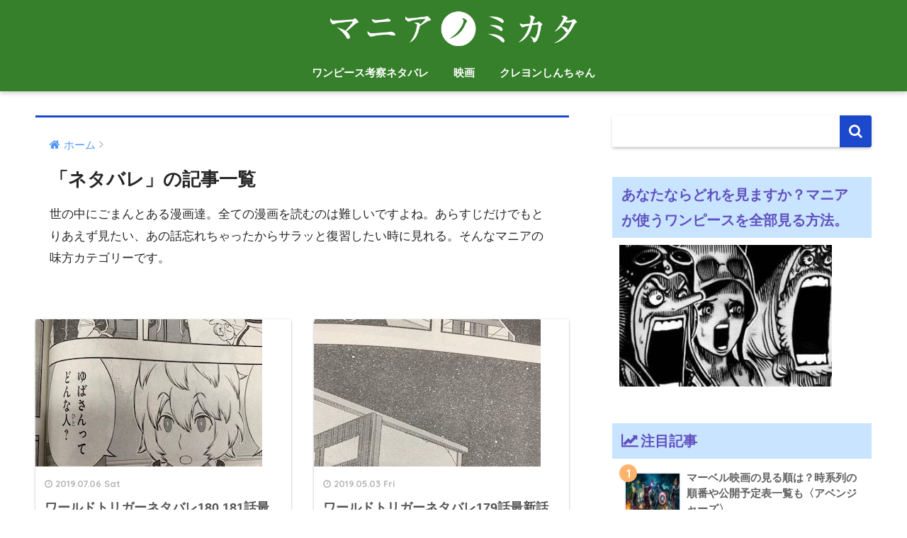

--- FILE ---
content_type: text/html; charset=UTF-8
request_url: https://manianomikata.com/category/netabare/
body_size: 15144
content:
<!doctype html>
<!--[if lt IE 7]><html dir="ltr" lang="ja"
	prefix="og: https://ogp.me/ns#"  class="no-js lt-ie9 lt-ie8 lt-ie7"><![endif]-->
<!--[if (IE 7)&!(IEMobile)]><html dir="ltr" lang="ja"
	prefix="og: https://ogp.me/ns#"  class="no-js lt-ie9 lt-ie8"><![endif]-->
<!--[if (IE 8)&!(IEMobile)]><html dir="ltr" lang="ja"
	prefix="og: https://ogp.me/ns#"  class="no-js lt-ie9"><![endif]-->
<!--[if gt IE 8]><!--><html dir="ltr" lang="ja"
	prefix="og: https://ogp.me/ns#"  class="no-js"><!--<![endif]-->
<head>
	<meta charset="utf-8">
	<meta http-equiv="X-UA-Compatible" content="IE=edge">
	<meta name="HandheldFriendly" content="True">
	<meta name="MobileOptimized" content="320">
	<meta name="viewport" content="width=device-width, initial-scale=1 ,viewport-fit=cover"/>
	<meta name="msapplication-TileColor" content="#1c48cc">
	<meta name="theme-color" content="#1c48cc">
	<link rel="pingback" href="https://manianomikata.com/xmlrpc.php">
	<title>ネタバレ | マニアノミカタ</title>

		<!-- All in One SEO 4.2.9 - aioseo.com -->
		<meta name="robots" content="max-snippet:-1, max-image-preview:large, max-video-preview:-1" />
		<link rel="canonical" href="https://manianomikata.com/category/netabare/" />
		<meta name="generator" content="All in One SEO (AIOSEO) 4.2.9 " />
		<script type="application/ld+json" class="aioseo-schema">
			{"@context":"https:\/\/schema.org","@graph":[{"@type":"BreadcrumbList","@id":"https:\/\/manianomikata.com\/category\/netabare\/#breadcrumblist","itemListElement":[{"@type":"ListItem","@id":"https:\/\/manianomikata.com\/#listItem","position":1,"item":{"@type":"WebPage","@id":"https:\/\/manianomikata.com\/","name":"\u30db\u30fc\u30e0","description":"\u6f2b\u753b\u3084\u6620\u753b\u3092\u30de\u30cb\u30a2\u306e\u76ee\u7dda\u3067\u60c5\u5831\u63d0\u4f9b\u3002\"\u30de\u30cb\u30a2\u306e\u30df\u30ab\u30bf\"\u3067\u898b\u305f\u6df1\u3044\u5185\u5bb9\u3092\u63d0\u4f9b\u3057\u3001\u5927\u597d\u304d\u306a\u7269\u3092\u3055\u3089\u306b\u697d\u3057\u3080\"\u30df\u30ab\u30bf\"\u306b\u306a\u308b\u30b5\u30a4\u30c8\u3092\u76ee\u6307\u3057\u3066\u3044\u307e\u3059\u3002","url":"https:\/\/manianomikata.com\/"},"nextItem":"https:\/\/manianomikata.com\/category\/netabare\/#listItem"},{"@type":"ListItem","@id":"https:\/\/manianomikata.com\/category\/netabare\/#listItem","position":2,"item":{"@type":"WebPage","@id":"https:\/\/manianomikata.com\/category\/netabare\/","name":"\u30cd\u30bf\u30d0\u30ec","url":"https:\/\/manianomikata.com\/category\/netabare\/"},"previousItem":"https:\/\/manianomikata.com\/#listItem"}]},{"@type":"CollectionPage","@id":"https:\/\/manianomikata.com\/category\/netabare\/#collectionpage","url":"https:\/\/manianomikata.com\/category\/netabare\/","name":"\u30cd\u30bf\u30d0\u30ec | \u30de\u30cb\u30a2\u30ce\u30df\u30ab\u30bf","inLanguage":"ja","isPartOf":{"@id":"https:\/\/manianomikata.com\/#website"},"breadcrumb":{"@id":"https:\/\/manianomikata.com\/category\/netabare\/#breadcrumblist"}},{"@type":"Organization","@id":"https:\/\/manianomikata.com\/#organization","name":"\u30de\u30cb\u30a2\u30ce\u30df\u30ab\u30bf","url":"https:\/\/manianomikata.com\/"},{"@type":"WebSite","@id":"https:\/\/manianomikata.com\/#website","url":"https:\/\/manianomikata.com\/","name":"\u30de\u30cb\u30a2\u30ce\u30df\u30ab\u30bf","description":"\u30de\u30cb\u30a2\u306a\u76ee\u7dda\u3067\u3042\u306a\u305f\u306e\u5473\u65b9\u306b\u3002","inLanguage":"ja","publisher":{"@id":"https:\/\/manianomikata.com\/#organization"}}]}
		</script>
		<!-- All in One SEO -->

<link rel='dns-prefetch' href='//ajax.googleapis.com' />
<link rel='dns-prefetch' href='//fonts.googleapis.com' />
<link rel="alternate" type="application/rss+xml" title="マニアノミカタ &raquo; フィード" href="https://manianomikata.com/feed/" />
<link rel="alternate" type="application/rss+xml" title="マニアノミカタ &raquo; コメントフィード" href="https://manianomikata.com/comments/feed/" />
<script type="text/javascript">
window._wpemojiSettings = {"baseUrl":"https:\/\/s.w.org\/images\/core\/emoji\/14.0.0\/72x72\/","ext":".png","svgUrl":"https:\/\/s.w.org\/images\/core\/emoji\/14.0.0\/svg\/","svgExt":".svg","source":{"concatemoji":"https:\/\/manianomikata.com\/wp-includes\/js\/wp-emoji-release.min.js"}};
/*! This file is auto-generated */
!function(e,a,t){var n,r,o,i=a.createElement("canvas"),p=i.getContext&&i.getContext("2d");function s(e,t){var a=String.fromCharCode,e=(p.clearRect(0,0,i.width,i.height),p.fillText(a.apply(this,e),0,0),i.toDataURL());return p.clearRect(0,0,i.width,i.height),p.fillText(a.apply(this,t),0,0),e===i.toDataURL()}function c(e){var t=a.createElement("script");t.src=e,t.defer=t.type="text/javascript",a.getElementsByTagName("head")[0].appendChild(t)}for(o=Array("flag","emoji"),t.supports={everything:!0,everythingExceptFlag:!0},r=0;r<o.length;r++)t.supports[o[r]]=function(e){if(p&&p.fillText)switch(p.textBaseline="top",p.font="600 32px Arial",e){case"flag":return s([127987,65039,8205,9895,65039],[127987,65039,8203,9895,65039])?!1:!s([55356,56826,55356,56819],[55356,56826,8203,55356,56819])&&!s([55356,57332,56128,56423,56128,56418,56128,56421,56128,56430,56128,56423,56128,56447],[55356,57332,8203,56128,56423,8203,56128,56418,8203,56128,56421,8203,56128,56430,8203,56128,56423,8203,56128,56447]);case"emoji":return!s([129777,127995,8205,129778,127999],[129777,127995,8203,129778,127999])}return!1}(o[r]),t.supports.everything=t.supports.everything&&t.supports[o[r]],"flag"!==o[r]&&(t.supports.everythingExceptFlag=t.supports.everythingExceptFlag&&t.supports[o[r]]);t.supports.everythingExceptFlag=t.supports.everythingExceptFlag&&!t.supports.flag,t.DOMReady=!1,t.readyCallback=function(){t.DOMReady=!0},t.supports.everything||(n=function(){t.readyCallback()},a.addEventListener?(a.addEventListener("DOMContentLoaded",n,!1),e.addEventListener("load",n,!1)):(e.attachEvent("onload",n),a.attachEvent("onreadystatechange",function(){"complete"===a.readyState&&t.readyCallback()})),(e=t.source||{}).concatemoji?c(e.concatemoji):e.wpemoji&&e.twemoji&&(c(e.twemoji),c(e.wpemoji)))}(window,document,window._wpemojiSettings);
</script>
<style type="text/css">
img.wp-smiley,
img.emoji {
	display: inline !important;
	border: none !important;
	box-shadow: none !important;
	height: 1em !important;
	width: 1em !important;
	margin: 0 0.07em !important;
	vertical-align: -0.1em !important;
	background: none !important;
	padding: 0 !important;
}
</style>
	<link rel='stylesheet' id='wp-block-library-css' href='https://manianomikata.com/wp-includes/css/dist/block-library/style.min.css' type='text/css' media='all' />
<link rel='stylesheet' id='quads-style-css-css' href='https://manianomikata.com/wp-content/plugins/quick-adsense-reloaded/includes/gutenberg/dist/blocks.style.build.css' type='text/css' media='all' />
<link rel='stylesheet' id='liquid-block-speech-css' href='https://manianomikata.com/wp-content/plugins/liquid-speech-balloon/css/block.css' type='text/css' media='all' />
<link rel='stylesheet' id='classic-theme-styles-css' href='https://manianomikata.com/wp-includes/css/classic-themes.min.css' type='text/css' media='all' />
<style id='global-styles-inline-css' type='text/css'>
body{--wp--preset--color--black: #000000;--wp--preset--color--cyan-bluish-gray: #abb8c3;--wp--preset--color--white: #ffffff;--wp--preset--color--pale-pink: #f78da7;--wp--preset--color--vivid-red: #cf2e2e;--wp--preset--color--luminous-vivid-orange: #ff6900;--wp--preset--color--luminous-vivid-amber: #fcb900;--wp--preset--color--light-green-cyan: #7bdcb5;--wp--preset--color--vivid-green-cyan: #00d084;--wp--preset--color--pale-cyan-blue: #8ed1fc;--wp--preset--color--vivid-cyan-blue: #0693e3;--wp--preset--color--vivid-purple: #9b51e0;--wp--preset--gradient--vivid-cyan-blue-to-vivid-purple: linear-gradient(135deg,rgba(6,147,227,1) 0%,rgb(155,81,224) 100%);--wp--preset--gradient--light-green-cyan-to-vivid-green-cyan: linear-gradient(135deg,rgb(122,220,180) 0%,rgb(0,208,130) 100%);--wp--preset--gradient--luminous-vivid-amber-to-luminous-vivid-orange: linear-gradient(135deg,rgba(252,185,0,1) 0%,rgba(255,105,0,1) 100%);--wp--preset--gradient--luminous-vivid-orange-to-vivid-red: linear-gradient(135deg,rgba(255,105,0,1) 0%,rgb(207,46,46) 100%);--wp--preset--gradient--very-light-gray-to-cyan-bluish-gray: linear-gradient(135deg,rgb(238,238,238) 0%,rgb(169,184,195) 100%);--wp--preset--gradient--cool-to-warm-spectrum: linear-gradient(135deg,rgb(74,234,220) 0%,rgb(151,120,209) 20%,rgb(207,42,186) 40%,rgb(238,44,130) 60%,rgb(251,105,98) 80%,rgb(254,248,76) 100%);--wp--preset--gradient--blush-light-purple: linear-gradient(135deg,rgb(255,206,236) 0%,rgb(152,150,240) 100%);--wp--preset--gradient--blush-bordeaux: linear-gradient(135deg,rgb(254,205,165) 0%,rgb(254,45,45) 50%,rgb(107,0,62) 100%);--wp--preset--gradient--luminous-dusk: linear-gradient(135deg,rgb(255,203,112) 0%,rgb(199,81,192) 50%,rgb(65,88,208) 100%);--wp--preset--gradient--pale-ocean: linear-gradient(135deg,rgb(255,245,203) 0%,rgb(182,227,212) 50%,rgb(51,167,181) 100%);--wp--preset--gradient--electric-grass: linear-gradient(135deg,rgb(202,248,128) 0%,rgb(113,206,126) 100%);--wp--preset--gradient--midnight: linear-gradient(135deg,rgb(2,3,129) 0%,rgb(40,116,252) 100%);--wp--preset--duotone--dark-grayscale: url('#wp-duotone-dark-grayscale');--wp--preset--duotone--grayscale: url('#wp-duotone-grayscale');--wp--preset--duotone--purple-yellow: url('#wp-duotone-purple-yellow');--wp--preset--duotone--blue-red: url('#wp-duotone-blue-red');--wp--preset--duotone--midnight: url('#wp-duotone-midnight');--wp--preset--duotone--magenta-yellow: url('#wp-duotone-magenta-yellow');--wp--preset--duotone--purple-green: url('#wp-duotone-purple-green');--wp--preset--duotone--blue-orange: url('#wp-duotone-blue-orange');--wp--preset--font-size--small: 13px;--wp--preset--font-size--medium: 20px;--wp--preset--font-size--large: 36px;--wp--preset--font-size--x-large: 42px;--wp--preset--spacing--20: 0.44rem;--wp--preset--spacing--30: 0.67rem;--wp--preset--spacing--40: 1rem;--wp--preset--spacing--50: 1.5rem;--wp--preset--spacing--60: 2.25rem;--wp--preset--spacing--70: 3.38rem;--wp--preset--spacing--80: 5.06rem;}:where(.is-layout-flex){gap: 0.5em;}body .is-layout-flow > .alignleft{float: left;margin-inline-start: 0;margin-inline-end: 2em;}body .is-layout-flow > .alignright{float: right;margin-inline-start: 2em;margin-inline-end: 0;}body .is-layout-flow > .aligncenter{margin-left: auto !important;margin-right: auto !important;}body .is-layout-constrained > .alignleft{float: left;margin-inline-start: 0;margin-inline-end: 2em;}body .is-layout-constrained > .alignright{float: right;margin-inline-start: 2em;margin-inline-end: 0;}body .is-layout-constrained > .aligncenter{margin-left: auto !important;margin-right: auto !important;}body .is-layout-constrained > :where(:not(.alignleft):not(.alignright):not(.alignfull)){max-width: var(--wp--style--global--content-size);margin-left: auto !important;margin-right: auto !important;}body .is-layout-constrained > .alignwide{max-width: var(--wp--style--global--wide-size);}body .is-layout-flex{display: flex;}body .is-layout-flex{flex-wrap: wrap;align-items: center;}body .is-layout-flex > *{margin: 0;}:where(.wp-block-columns.is-layout-flex){gap: 2em;}.has-black-color{color: var(--wp--preset--color--black) !important;}.has-cyan-bluish-gray-color{color: var(--wp--preset--color--cyan-bluish-gray) !important;}.has-white-color{color: var(--wp--preset--color--white) !important;}.has-pale-pink-color{color: var(--wp--preset--color--pale-pink) !important;}.has-vivid-red-color{color: var(--wp--preset--color--vivid-red) !important;}.has-luminous-vivid-orange-color{color: var(--wp--preset--color--luminous-vivid-orange) !important;}.has-luminous-vivid-amber-color{color: var(--wp--preset--color--luminous-vivid-amber) !important;}.has-light-green-cyan-color{color: var(--wp--preset--color--light-green-cyan) !important;}.has-vivid-green-cyan-color{color: var(--wp--preset--color--vivid-green-cyan) !important;}.has-pale-cyan-blue-color{color: var(--wp--preset--color--pale-cyan-blue) !important;}.has-vivid-cyan-blue-color{color: var(--wp--preset--color--vivid-cyan-blue) !important;}.has-vivid-purple-color{color: var(--wp--preset--color--vivid-purple) !important;}.has-black-background-color{background-color: var(--wp--preset--color--black) !important;}.has-cyan-bluish-gray-background-color{background-color: var(--wp--preset--color--cyan-bluish-gray) !important;}.has-white-background-color{background-color: var(--wp--preset--color--white) !important;}.has-pale-pink-background-color{background-color: var(--wp--preset--color--pale-pink) !important;}.has-vivid-red-background-color{background-color: var(--wp--preset--color--vivid-red) !important;}.has-luminous-vivid-orange-background-color{background-color: var(--wp--preset--color--luminous-vivid-orange) !important;}.has-luminous-vivid-amber-background-color{background-color: var(--wp--preset--color--luminous-vivid-amber) !important;}.has-light-green-cyan-background-color{background-color: var(--wp--preset--color--light-green-cyan) !important;}.has-vivid-green-cyan-background-color{background-color: var(--wp--preset--color--vivid-green-cyan) !important;}.has-pale-cyan-blue-background-color{background-color: var(--wp--preset--color--pale-cyan-blue) !important;}.has-vivid-cyan-blue-background-color{background-color: var(--wp--preset--color--vivid-cyan-blue) !important;}.has-vivid-purple-background-color{background-color: var(--wp--preset--color--vivid-purple) !important;}.has-black-border-color{border-color: var(--wp--preset--color--black) !important;}.has-cyan-bluish-gray-border-color{border-color: var(--wp--preset--color--cyan-bluish-gray) !important;}.has-white-border-color{border-color: var(--wp--preset--color--white) !important;}.has-pale-pink-border-color{border-color: var(--wp--preset--color--pale-pink) !important;}.has-vivid-red-border-color{border-color: var(--wp--preset--color--vivid-red) !important;}.has-luminous-vivid-orange-border-color{border-color: var(--wp--preset--color--luminous-vivid-orange) !important;}.has-luminous-vivid-amber-border-color{border-color: var(--wp--preset--color--luminous-vivid-amber) !important;}.has-light-green-cyan-border-color{border-color: var(--wp--preset--color--light-green-cyan) !important;}.has-vivid-green-cyan-border-color{border-color: var(--wp--preset--color--vivid-green-cyan) !important;}.has-pale-cyan-blue-border-color{border-color: var(--wp--preset--color--pale-cyan-blue) !important;}.has-vivid-cyan-blue-border-color{border-color: var(--wp--preset--color--vivid-cyan-blue) !important;}.has-vivid-purple-border-color{border-color: var(--wp--preset--color--vivid-purple) !important;}.has-vivid-cyan-blue-to-vivid-purple-gradient-background{background: var(--wp--preset--gradient--vivid-cyan-blue-to-vivid-purple) !important;}.has-light-green-cyan-to-vivid-green-cyan-gradient-background{background: var(--wp--preset--gradient--light-green-cyan-to-vivid-green-cyan) !important;}.has-luminous-vivid-amber-to-luminous-vivid-orange-gradient-background{background: var(--wp--preset--gradient--luminous-vivid-amber-to-luminous-vivid-orange) !important;}.has-luminous-vivid-orange-to-vivid-red-gradient-background{background: var(--wp--preset--gradient--luminous-vivid-orange-to-vivid-red) !important;}.has-very-light-gray-to-cyan-bluish-gray-gradient-background{background: var(--wp--preset--gradient--very-light-gray-to-cyan-bluish-gray) !important;}.has-cool-to-warm-spectrum-gradient-background{background: var(--wp--preset--gradient--cool-to-warm-spectrum) !important;}.has-blush-light-purple-gradient-background{background: var(--wp--preset--gradient--blush-light-purple) !important;}.has-blush-bordeaux-gradient-background{background: var(--wp--preset--gradient--blush-bordeaux) !important;}.has-luminous-dusk-gradient-background{background: var(--wp--preset--gradient--luminous-dusk) !important;}.has-pale-ocean-gradient-background{background: var(--wp--preset--gradient--pale-ocean) !important;}.has-electric-grass-gradient-background{background: var(--wp--preset--gradient--electric-grass) !important;}.has-midnight-gradient-background{background: var(--wp--preset--gradient--midnight) !important;}.has-small-font-size{font-size: var(--wp--preset--font-size--small) !important;}.has-medium-font-size{font-size: var(--wp--preset--font-size--medium) !important;}.has-large-font-size{font-size: var(--wp--preset--font-size--large) !important;}.has-x-large-font-size{font-size: var(--wp--preset--font-size--x-large) !important;}
.wp-block-navigation a:where(:not(.wp-element-button)){color: inherit;}
:where(.wp-block-columns.is-layout-flex){gap: 2em;}
.wp-block-pullquote{font-size: 1.5em;line-height: 1.6;}
</style>
<link rel='stylesheet' id='contact-form-7-css' href='https://manianomikata.com/wp-content/plugins/contact-form-7/includes/css/styles.css' type='text/css' media='all' />
<link rel='stylesheet' id='wpccp-css' href='https://manianomikata.com/wp-content/plugins/wp-content-copy-protection/assets/css/style.min.css' type='text/css' media='all' />
<link rel='stylesheet' id='sng-stylesheet-css' href='https://manianomikata.com/wp-content/themes/sango-theme/style.css?ver15' type='text/css' media='all' />
<link rel='stylesheet' id='sng-option-css' href='https://manianomikata.com/wp-content/themes/sango-theme/entry-option.css?ver15' type='text/css' media='all' />
<link rel='stylesheet' id='child-style-css' href='https://manianomikata.com/wp-content/themes/sango-theme-child/style.css' type='text/css' media='all' />
<link rel='stylesheet' id='jquery-lazyloadxt-spinner-css-css' href='//manianomikata.com/wp-content/plugins/a3-lazy-load/assets/css/jquery.lazyloadxt.spinner.css' type='text/css' media='all' />
<link rel='stylesheet' id='sng-googlefonts-css' href='//fonts.googleapis.com/css?family=Quicksand%3A500%2C700' type='text/css' media='all' />
<link rel='stylesheet' id='sng-fontawesome-css' href='https://manianomikata.com/wp-content/themes/sango-theme/library/fontawesome/css/font-awesome.min.css' type='text/css' media='all' />
<link rel='stylesheet' id='ripple-style-css' href='https://manianomikata.com/wp-content/themes/sango-theme/library/ripple/rippler.min.css' type='text/css' media='all' />
<style id='quads-styles-inline-css' type='text/css'>

        .quads-location {
            visibility: hidden;
        }
    .quads-location ins.adsbygoogle {
        background: transparent !important;
    }
    .quads.quads_ad_container { display: grid; grid-template-columns: auto; grid-gap: 10px; padding: 10px; }
    .grid_image{animation: fadeIn 0.5s;-webkit-animation: fadeIn 0.5s;-moz-animation: fadeIn 0.5s;
        -o-animation: fadeIn 0.5s;-ms-animation: fadeIn 0.5s;}
    .quads-ad-label { font-size: 12px; text-align: center; color: #333;}
    .quads-text-around-ad-label-text_around_left {
        width: 50%;
        float: left;
    }
    .quads-text-around-ad-label-text_around_right {
        width: 50%;
        float: right;
    }
    .quads-popupad {
        position: fixed;
        top: 0px;
        left:0px;
        width: 100%;
        height: 100em;
        background-color: rgba(0,0,0,0.6);
        z-index: 999;
        max-width: 100em !important;
        margin: 0 auto;
    }
    .quads.quads_ad_container_ {
        position: fixed;
        top: 40%;
        left: 36%;
    }
    #btn_close{
		background-color: #fff;
		width: 25px;
		height: 25px;
		text-align: center;
		line-height: 22px;
		position: absolute;
		right: -10px;
		top: -10px;
		cursor: pointer;
		transition: all 0.5s ease;
		border-radius: 50%;
	}
    #btn_close_video{
		background-color: #fff;
		width: 25px;
		height: 25px;
		text-align: center;
		line-height: 22px;
		position: absolute;
		right: -10px;
		top: -10px;
		cursor: pointer;
		transition: all 0.5s ease;
		border-radius: 50%;
        z-index:100;
	}
    .post_half_page_ad{
        visibility: visible;
        position: fixed;
        top: 0;
        right: -200vw;
    }
    #post_half_page_openClose {
        -webkit-transform: rotate(90deg);
        -webkit-transform-origin: left top;
        -moz-transform: rotate(90deg);
        -moz-transform-origin: left top;
        -o-transform: rotate(90deg);
        -o-transform-origin: left top;
        -ms-transform: rotate(90deg);
        -ms-transform-origin: left top;
        -transform: rotate(90deg);
        -transform-origin: left top;
        position: absolute;
        left: 4px;
        top: 0%;
        cursor: pointer;
        z-index: 999999;
        display: none;
    }
    #post_half_pageVertical-text {
        background: #000000;
        text-align: center;
        z-index: 999999;
        cursor: pointer;
        color: #FFFFFF;
        float: left;
        font-size: 13pt;
        padding: 5px;
        font-weight: bold;
        width: 85vh;
        font-family: verdana;
        text-transform: uppercase;
    }
    .half-page-arrow-left {
        position: absolute;
        cursor: pointer;
        width: 0;
        height: 0;
        border-right: 15px solid #FFFFFF;
        border-top: 15px solid transparent;
        border-bottom: 15px solid transparent;
        left: -27px;
        z-index: 9999999;
        top: 8vh;
    }
    .half-page-arrow-right {
        position: absolute;
        cursor: pointer;
        width: 0;
        height: 0;
        border-left: 15px solid #FFFFFF;
        border-top: 15px solid transparent;
        border-bottom: 15px solid transparent;
        left: -25px;
        z-index: 9999999;
        bottom: 30vh;
    }
    @media screen and (max-width: 520px) {
        .post_half_page_ad {
            display: none;
        }
        #post_half_pageVertical-text {
            width: 100%;
            font-size: 14px;
        }
        .half-page-arrow-left{
            left: 12px;
            bottom: 8px;
            top: 12px;
            border-left: 10px solid #ffffff00;
            border-top: none;
            border-bottom: 10px solid white;
            border-right: 10px solid #ffffff00;
        }
        .half-page-arrow-right {
            border-left: 10px solid #ffffff00;
            border-top: 10px solid white;
            border-bottom: none;
            border-right: 10px solid #ffffff00;
            right: 12px;
            left: unset;
            top: 13px;
            bottom: 8px;
        }
    }
    @media screen and (max-width: 480px) {
        .quads.quads_ad_container_ {
            left: 10px;
        }
    } 
    .wpquads-3d-container {
        border-radius:3px;
        position:relative;
        -webkit-perspective:1000px;
        -moz-perspective:1000px;
        -ms-perspective:1000px;
        -o-perspective:1000px;
        perspective:1000px;
        z-index:999999;
    }
    .wpquads-3d-cube{
        width:100%;
        height:100%;
        position:absolute;
        -webkit-transition:-webkit-transform 1s;
        -moz-transition:-moz-transform 1s;
        -o-transition:-o-transform 1s;
        transition:transform 1s;
        -webkit-transform-style:preserve-3d;
        -moz-transform-style:preserve-3d;
        -ms-transform-style:preserve-3d;
        -o-transform-style:preserve-3d;
        transform-style:preserve-3d;
    }
    .wpquads-3d-cube .wpquads-3d-item{
        position:absolute;
        border:3px inset;
        border-style:outset
    }
    .wpquads-3d-close{
        text-align:right;
    }
    #wpquads-close-btn{
        text-decoration:none !important;
        cursor:pointer;
    }
    .wpquads-3d-cube .wpquads-3d-item, .wpquads-3d-cube .wpquads-3d-item img{
        display:block;
        margin:0;
        width:100%;
        height:100%;
        background:#fff;
    }
    .ewd-ufaq-faqs .wpquads-3d-container {
        display: none;
    }   
    .quads-video {
        position: fixed;
        bottom: 0px;
        z-index: 9999999;
    }
    quads_ad_container_video{
        max-width:220px;
    }
    .parallax_main {
        padding-left: 3px;
        padding-right: 3px;
    }
    .parallax_main {
        display:none;
        position: fixed;
        top: 0;
        left: 0;
        bottom: 0;
        right: 0;
        background: #00000070;
        overflow-y: auto;
        background-attachment: fixed;
        background-position: center;
        -moz-transition: all 0.3s ease-in-out;
        -o-transition: all 0.3s ease-in-out;
        -ms-transition: all 0.3s ease-in-out;
        -webkit-transition: all 0.3s ease-in-out;
        transition: all 03s ease-in-out;
    }
    .parallax_main .quads-parallax-spacer {
        display: block;
        padding-top: 100vh;
        position: relative;
        pointer-events: none;
    }
    .quads-parallax {
        bottom: 0px;
        z-index: 9999999;
        bottom: 0;
        left: 0;
        right: 0; 
        margin: 0 auto;
        position:relative;
        -moz-transition: all 0.3s ease;
        -o-transition: all 0.3s ease;
        -ms-transition: all 0.3s ease;
        -webkit-transition: all 0.3s ease;
        transition: all 0.3s ease;
    }
    .parallax_popup_img {
        text-align: center;
        margin: 0 auto;
    }
    .quads_parallax_scroll_text{
        display: none;
        position: fixed;
        left: 0;
        z-index: 1;
        color: #989898;
        right: 0;
        text-align: center;
        font-weight: 600;
        font-size: 15px;
        background: #fff;
        padding: 6px;
        top: 5px;
    }
    .quads_click_impression { display: none;}
    .quads-sticky {
        width: 100% !important;
        position: fixed;
        max-width: 100%!important;
        bottom:0;
        margin:0;
        text-align: center;
    }
    .quads-sticky .quads-location {
        text-align: center;
    }.quads-sticky .wp_quads_dfp {
        display: contents;
    }
    a.quads-sticky-ad-close {
        background-color: #fff;
        width: 25px;
        height: 25px;
        text-align: center;
        line-height: 22px;
        position: absolute;
        right: 0px;
        top: -15px;
        cursor: pointer;
        transition: all 0.5s ease;
        border-radius: 50%;
    }
    
</style>
<script type='text/javascript' src='https://ajax.googleapis.com/ajax/libs/jquery/2.2.4/jquery.min.js' id='jquery-js'></script>
<script type='text/javascript' src='https://manianomikata.com/wp-content/themes/sango-theme/library/js/modernizr.custom.min.js' id='sng-modernizr-js'></script>
<link rel="https://api.w.org/" href="https://manianomikata.com/wp-json/" /><link rel="alternate" type="application/json" href="https://manianomikata.com/wp-json/wp/v2/categories/16" /><link rel="EditURI" type="application/rsd+xml" title="RSD" href="https://manianomikata.com/xmlrpc.php?rsd" />
<style type="text/css">.liquid-speech-balloon-00 .liquid-speech-balloon-avatar { background-image: url("http://manianomikata.com/wp-content/uploads/2021/07/2584130.jpg"); } .liquid-speech-balloon-00 .liquid-speech-balloon-avatar::after { content: "管理人"; } </style>
<script type='text/javascript'>document.cookie = 'quads_browser_width='+screen.width;</script><meta property="og:title" content="「ネタバレ」の記事一覧" />
<meta property="og:description" content="マニアノミカタの「ネタバレ」についての投稿一覧です。" />
<meta property="og:type" content="article" />
<meta property="og:url" content="https://manianomikata.com/category/netabare/" />
<meta property="og:image" content="http://manianomikata.com/wp-content/uploads/2018/09/mm_logo.png" />
<meta property="og:site_name" content="マニアノミカタ" />
<meta name="twitter:card" content="summary_large_image" />
<script>
  (function(i,s,o,g,r,a,m){i['GoogleAnalyticsObject']=r;i[r]=i[r]||function(){
  (i[r].q=i[r].q||[]).push(arguments)},i[r].l=1*new Date();a=s.createElement(o),
  m=s.getElementsByTagName(o)[0];a.async=1;a.src=g;m.parentNode.insertBefore(a,m)
  })(window,document,'script','//www.google-analytics.com/analytics.js','ga');
  ga('create', 'UA-118775813-2', 'auto');
  ga('send', 'pageview');
</script>
<style type="text/css">.broken_link, a.broken_link {
	text-decoration: line-through;
}</style><style type="text/css" id="custom-background-css">
body.custom-background { background-color: #ffffff; }
</style>
	<link rel="icon" href="https://manianomikata.com/wp-content/uploads/2018/09/cropped-_LOGO-2-32x32.png" sizes="32x32" />
<link rel="icon" href="https://manianomikata.com/wp-content/uploads/2018/09/cropped-_LOGO-2-192x192.png" sizes="192x192" />
<link rel="apple-touch-icon" href="https://manianomikata.com/wp-content/uploads/2018/09/cropped-_LOGO-2-180x180.png" />
<meta name="msapplication-TileImage" content="https://manianomikata.com/wp-content/uploads/2018/09/cropped-_LOGO-2-270x270.png" />
		<style type="text/css" id="wp-custom-css">
			/* ダブルレクタングル
----------------------------------------------------*/
.kiziad {
	padding:0px !important;
}

.adleft {float:left; width:336px;}
.adright {float:right; width:336px;}

/* clear */
.clear {clear:both;}
.clear hr {display:none;}

/* 大画面用の設定 */
@media screen and (min-width: 1081px) {
	.kiziad {width:680px;}
}

/* モバイル画面用の設定 */
@media screen and (max-width: 1080px) {	
	.kiziad {padding:0 !important; width:300px; margin:0 auto;}
	.adright {display:none;}
	.adleft {width:300px;}
}

/* テープレトロ枠
----------------------------------------------------*/
.kakomi-tape3 {
 position:relative;
 padding: 35px 20px 15px;
 margin: 2.5em auto;
 width: 90%;
 color: #555555; /* 文字色 */
 background-color: #e8ddbd;
 box-shadow: inset 0 0 40px rgba(204, 186, 136,1), 0 2px 2px #ccc;
}
.title-tape3 {
 position: absolute;
 top: -15px;
 left: 30px;
 padding: 4px 20px;
 color: #555555; /*タイトル色*/
 font-weight: bold;
 background-color: rgba(255,255,255,.4);
 border-left: 2px dotted rgba(0,0,0,.1);
 border-right: 2px dotted rgba(0,0,0,.1);
 box-shadow: 0 0 5px rgba(0,0,0,0.2); 
 transform: rotate(-5deg);
}


/* 試しボタン*/
.btn-001{ 
  display: inline-block;
  padding: 7px 20px;
  border-radius: 25px;
  text-decoration: none;
  color: #FFF;
  background-image: linear-gradient(45deg, #FFC107 0%, #ff8b5f 100%);
  transition: .4s;
}

.btn-gradient-radius:hover {
  background-image: linear-gradient(45deg, #FFC107 0%, #f76a35 100%);
}

/* ミステリアスなボタン
----------------------------------------------------*/
.btn333 {
    display: inline-block;
    text-decoration: none;
    color: #FFF;
    width: 120px;
    height: 120px;
    line-height: 120px;
    border-radius: 50%;
    text-align: center;
    vertical-align: middle;
    overflow: hidden;
    background-image: -webkit-linear-gradient(45deg, #709dff 0%, #91fdb7 100%);    
    background-image: linear-gradient(45deg, #709dff 0%, #91fdb7 100%);
    transition: .4s;
}

.btn:hover{
  -webkit-transform: rotate(10deg);
  -ms-transform: rotate(10deg);
  transform: rotate(10deg);
}
		</style>
		<style>
a {color: #4f96f6;}
.main-c {color: #1c48cc;}
.main-bc {background-color: #1c48cc;}
.main-bdr,#inner-content .main-bdr {border-color:  #1c48cc;}
.pastel-bc , #inner-content .pastel-bc {background-color: #c8e4ff;}
.accent-c {color: #ffb36b;}
.accent-bc {background-color: #ffb36b;}
.header,#footer-menu,.drawer__title {background-color: #367f2b;}
#logo a {color: #FFF;}
.desktop-nav li a , .mobile-nav li a, #footer-menu a ,.copyright, #drawer__open,.drawer__title {color: #FFF;}
.drawer__title .close span, .drawer__title .close span:before {background: #FFF;}
.desktop-nav li:after {background: #FFF;}
.mobile-nav .current-menu-item {border-bottom-color: #FFF;}
.widgettitle {color: #6050bf;background-color:#c8e4ff;}
.footer {background-color: #e0e4eb;}
.footer, .footer a, .footer .widget ul li a {color: #3c3c3c;}
.body_bc {background-color: #ffffff;}#toc_container .toc_title, #footer_menu .raised, .pagination a, .pagination span, #reply-title:before , .entry-content blockquote:before ,.main-c-before li:before ,.main-c-b:before{color: #1c48cc;}
#searchsubmit, #toc_container .toc_title:before, .cat-name, .pre_tag > span, .pagination .current, #submit ,.withtag_list > span,.main-bc-before li:before {background-color: #1c48cc;}
#toc_container, h3 ,.li-mainbdr ul,.li-mainbdr ol {border-color: #1c48cc;}
.search-title .fa-search ,.acc-bc-before li:before {background: #ffb36b;}
.li-accentbdr ul, .li-accentbdr ol {border-color: #ffb36b;}
.pagination a:hover ,.li-pastelbc ul, .li-pastelbc ol {background: #c8e4ff;}
body {font-size: 100%;}
@media only screen and (min-width: 481px) {
body {font-size: 107%;}
}
@media only screen and (min-width: 1030px) {
body {font-size: 107%;}
}
.totop {background: #5ba9f7;}
.header-info a {color: #FFF; background: linear-gradient(95deg,#738bff,#85e3ec);}
.fixed-menu ul {background: #FFF;}
.fixed-menu a {color: #a2a7ab;}
.fixed-menu .current-menu-item a , .fixed-menu ul li a.active {color: #6bb6ff;}
.post-tab {background: #FFF;} .post-tab>div {color: #a7a7a7} .post-tab > div.tab-active{background: linear-gradient(45deg,#bdb9ff,#67b8ff)}
</style>
<!-- ## NXS/OG ## --><!-- ## NXSOGTAGS ## --><!-- ## NXS/OG ## -->

<div align="center">
	<noscript>
		<div style="position:fixed; top:0px; left:0px; z-index:3000; height:100%; width:100%; background-color:#FFFFFF">
			<br/><br/>
			<div style="font-family: Tahoma; font-size: 14px; background-color:#FFFFCC; border: 1pt solid Black; padding: 10pt;">
				Sorry, you have Javascript Disabled! To see this page as it is meant to appear, please enable your Javascript!
			</div>
		</div>
	</noscript>
</div>
</head>
<body class="archive category category-netabare category-16 custom-background">
	<div id="container">
		<header class="header header--center">
						<div id="inner-header" class="wrap cf">
									<p id="logo" class="h1 dfont">
						<a href="https://manianomikata.com" data-wpel-link="internal"><img src="http://manianomikata.com/wp-content/uploads/2018/09/mm_logo.png" alt="マニアノミカタ"></a>
					</p>
				<nav class="desktop-nav clearfix"><ul id="menu-%e3%82%b0%e3%83%ad%e3%83%bc%e3%83%90%e3%83%ab%e3%83%a1%e3%83%8b%e3%83%a5%e3%83%bc" class="menu"><li id="menu-item-60" class="menu-item menu-item-type-taxonomy menu-item-object-category menu-item-60"><a href="https://manianomikata.com/category/onepiece/" data-wpel-link="internal">ワンピース考察ネタバレ</a></li>
<li id="menu-item-653" class="menu-item menu-item-type-taxonomy menu-item-object-category menu-item-653"><a href="https://manianomikata.com/category/eiga/" data-wpel-link="internal">映画</a></li>
<li id="menu-item-67" class="menu-item menu-item-type-taxonomy menu-item-object-category menu-item-67"><a href="https://manianomikata.com/category/shincyan/" data-wpel-link="internal">クレヨンしんちゃん</a></li>
</ul></nav>			</div>
							<!--▼LinkSwitch-->
				<script type="text/javascript" language="javascript">
    var vc_pid = "885393870";
</script><script type="text/javascript" src="//aml.valuecommerce.com/vcdal.js" async></script>
				
		</header>
			<div id="content">
		<div id="inner-content" class="wrap cf">
			<main id="main" class="m-all t-2of3 d-5of7 cf" role="main">
				<div id="archive_header" class="main-bdr">
	<nav id="breadcrumb"><ul itemscope itemtype="http://schema.org/BreadcrumbList"><li itemprop="itemListElement" itemscope itemtype="http://schema.org/ListItem"><a href="https://manianomikata.com" itemprop="item" data-wpel-link="internal"><span itemprop="name">ホーム</span></a><meta itemprop="position" content="1" /></li></ul></nav>			<h1>「ネタバレ」の記事一覧</h1>
		<div class="taxonomy-description entry-content"><p>世の中にごまんとある漫画達。全ての漫画を読むのは難しいですよね。あらすじだけでもとりあえず見たい、あの話忘れちゃったからサラッと復習したい時に見れる。そんなマニアの味方カテゴリーです。</p>
</div></div>		<div class="cardtype cf">
			    <article class="cardtype__article">
        <a class="cardtype__link" href="https://manianomikata.com/yubahaya-yusin/" data-wpel-link="internal">
          <p class="cardtype__img">
            <img src="https://manianomikata.com/wp-content/uploads/2019/07/D-YDwuwUIAAw3hj-320x300.jpg" alt="ワールドトリガーネタバレ180.181話最新話 弓場の早打ち！遊真の新技も！">
          </p>
          <div class="cardtype__article-info">
                        <time class="updated entry-time dfont" datetime="2019-07-06">2019.07.06 Sat</time>
                        <h2>ワールドトリガーネタバレ180.181話最新話 弓場の早打ち！遊真の新技も！</h2>
          </div>
        </a>
            </article>
    <article class="cardtype__article">
        <a class="cardtype__link" href="https://manianomikata.com/tika-kusayuba/" data-wpel-link="internal">
          <p class="cardtype__img">
            <img src="https://manianomikata.com/wp-content/uploads/2019/05/D5N4BpGU4AICmdM-320x300.jpg" alt="ワールドトリガーネタバレ179話最新話 千佳の決意は…草壁と弓場が登場&#x2049;︎">
          </p>
          <div class="cardtype__article-info">
                        <time class="updated entry-time dfont" datetime="2019-05-03">2019.05.03 Fri</time>
                        <h2>ワールドトリガーネタバレ179話最新話 千佳の決意は…草壁と弓場が登場&#x2049;︎</h2>
          </div>
        </a>
            </article>
    <article class="cardtype__article">
        <a class="cardtype__link" href="https://manianomikata.com/hyutika-yourei/" data-wpel-link="internal">
          <p class="cardtype__img">
            <img src="https://manianomikata.com/wp-content/uploads/2019/04/D3D1xUbU0AEJHKd-320x300.jpg" alt="ワールドトリガーネタバレ最新話178話　ヒュースは千佳を撃てる様に？レイジは…">
          </p>
          <div class="cardtype__article-info">
                        <time class="updated entry-time dfont" datetime="2019-04-05">2019.04.05 Fri</time>
                        <h2>ワールドトリガーネタバレ最新話178話　ヒュースは千佳を撃てる様に？レイジは…</h2>
          </div>
        </a>
            </article>
    <article class="cardtype__article">
        <a class="cardtype__link" href="https://manianomikata.com/ninotai-yukiniku/" data-wpel-link="internal">
          <p class="cardtype__img">
            <img src="https://manianomikata.com/wp-content/uploads/2019/03/9d7185c4-320x300.jpg" alt="ワールドトリガーネタバレ178.179話最新話で二宮隊と焼肉&#x2049;︎弓場隊は？">
          </p>
          <div class="cardtype__article-info">
                        <time class="updated entry-time dfont" datetime="2019-03-11">2019.03.11 Mon</time>
                        <h2>ワールドトリガーネタバレ178.179話最新話で二宮隊と焼肉&#x2049;︎弓場隊は？</h2>
          </div>
        </a>
            </article>
    <article class="cardtype__article">
        <a class="cardtype__link" href="https://manianomikata.com/sairanku-hyuwasa/" data-wpel-link="internal">
          <p class="cardtype__img">
            <img src="https://manianomikata.com/wp-content/uploads/2019/03/1b3e724c-320x300.jpg" alt="ワールドトリガーネタバレ176.177最新話 最終ランク戦は？ヒュースの噂が。">
          </p>
          <div class="cardtype__article-info">
                        <time class="updated entry-time dfont" datetime="2019-03-07">2019.03.07 Thu</time>
                        <h2>ワールドトリガーネタバレ176.177最新話 最終ランク戦は？ヒュースの噂が。</h2>
          </div>
        </a>
            </article>
		</div>
			</main>
				<div id="sidebar1" class="sidebar m-all t-1of3 d-2of7 last-col cf" role="complementary">
	<aside>
		<div class="insidesp">
			<div id="notfix">
				<div id="search-2" class="widget widget_search"><form role="search" method="get" id="searchform" class="searchform" action="https://manianomikata.com/">
    <div>
        <input type="search" id="s" name="s" value="" />
        <button type="submit" id="searchsubmit" ><i class="fa fa-search"></i></button>
    </div>
</form></div><div id="media_image-2" class="widget widget_media_image"><h4 class="widgettitle dfont">あなたならどれを見ますか？マニアが使うワンピースを全部見る方法。</h4><a href="http://manianomikata.com/onepiece_free/" data-wpel-link="internal"><img width="300" height="200" src="//manianomikata.com/wp-content/plugins/a3-lazy-load/assets/images/lazy_placeholder.gif" data-lazy-type="image" data-src="https://manianomikata.com/wp-content/uploads/2019/02/one-piece-4568151-300x200.jpg" class="lazy lazy-hidden image wp-image-589  attachment-medium size-medium" alt="" decoding="async" loading="lazy" style="max-width: 100%; height: auto;" srcset="" data-srcset="https://manianomikata.com/wp-content/uploads/2019/02/one-piece-4568151-300x200.jpg 300w, https://manianomikata.com/wp-content/uploads/2019/02/one-piece-4568151.jpg 339w" sizes="(max-width: 300px) 100vw, 300px" /><noscript><img width="300" height="200" src="https://manianomikata.com/wp-content/uploads/2019/02/one-piece-4568151-300x200.jpg" class="image wp-image-589  attachment-medium size-medium" alt="" decoding="async" loading="lazy" style="max-width: 100%; height: auto;" srcset="https://manianomikata.com/wp-content/uploads/2019/02/one-piece-4568151-300x200.jpg 300w, https://manianomikata.com/wp-content/uploads/2019/02/one-piece-4568151.jpg 339w" sizes="(max-width: 300px) 100vw, 300px" /></noscript></a></div>        <div class="widget my_popular_posts">
          <h4 class="widgettitle dfont">注目記事</h4>                          <ul class="my-widget show_num">
                                    <li><span class="rank dfont accent-bc">1</span><a href="https://manianomikata.com/egajun-jikehyou/" data-wpel-link="internal">
                        <figure class="my-widget__img"><img width="160" height="160" src="//manianomikata.com/wp-content/plugins/a3-lazy-load/assets/images/lazy_placeholder.gif" data-lazy-type="image" data-src="https://manianomikata.com/wp-content/uploads/2019/03/The-Avengers-the-avengers-2012-movie-30722252-1440-900-160x160.jpg" class="lazy lazy-hidden attachment-thumb-160 size-thumb-160 wp-post-image" alt="" decoding="async" loading="lazy" srcset="" data-srcset="https://manianomikata.com/wp-content/uploads/2019/03/The-Avengers-the-avengers-2012-movie-30722252-1440-900-160x160.jpg 160w, https://manianomikata.com/wp-content/uploads/2019/03/The-Avengers-the-avengers-2012-movie-30722252-1440-900-150x150.jpg 150w, https://manianomikata.com/wp-content/uploads/2019/03/The-Avengers-the-avengers-2012-movie-30722252-1440-900-300x300.jpg 300w, https://manianomikata.com/wp-content/uploads/2019/03/The-Avengers-the-avengers-2012-movie-30722252-1440-900-125x125.jpg 125w, https://manianomikata.com/wp-content/uploads/2019/03/The-Avengers-the-avengers-2012-movie-30722252-1440-900.jpg 320w" sizes="(max-width: 160px) 100vw, 160px" /><noscript><img width="160" height="160" src="//manianomikata.com/wp-content/plugins/a3-lazy-load/assets/images/lazy_placeholder.gif" data-lazy-type="image" data-src="https://manianomikata.com/wp-content/uploads/2019/03/The-Avengers-the-avengers-2012-movie-30722252-1440-900-160x160.jpg" class="lazy lazy-hidden attachment-thumb-160 size-thumb-160 wp-post-image" alt="" decoding="async" loading="lazy" srcset="" data-srcset="https://manianomikata.com/wp-content/uploads/2019/03/The-Avengers-the-avengers-2012-movie-30722252-1440-900-160x160.jpg 160w, https://manianomikata.com/wp-content/uploads/2019/03/The-Avengers-the-avengers-2012-movie-30722252-1440-900-150x150.jpg 150w, https://manianomikata.com/wp-content/uploads/2019/03/The-Avengers-the-avengers-2012-movie-30722252-1440-900-300x300.jpg 300w, https://manianomikata.com/wp-content/uploads/2019/03/The-Avengers-the-avengers-2012-movie-30722252-1440-900-125x125.jpg 125w, https://manianomikata.com/wp-content/uploads/2019/03/The-Avengers-the-avengers-2012-movie-30722252-1440-900.jpg 320w" sizes="(max-width: 160px) 100vw, 160px" /><noscript><img width="160" height="160" src="https://manianomikata.com/wp-content/uploads/2019/03/The-Avengers-the-avengers-2012-movie-30722252-1440-900-160x160.jpg" class="attachment-thumb-160 size-thumb-160 wp-post-image" alt="" decoding="async" loading="lazy" srcset="https://manianomikata.com/wp-content/uploads/2019/03/The-Avengers-the-avengers-2012-movie-30722252-1440-900-160x160.jpg 160w, https://manianomikata.com/wp-content/uploads/2019/03/The-Avengers-the-avengers-2012-movie-30722252-1440-900-150x150.jpg 150w, https://manianomikata.com/wp-content/uploads/2019/03/The-Avengers-the-avengers-2012-movie-30722252-1440-900-300x300.jpg 300w, https://manianomikata.com/wp-content/uploads/2019/03/The-Avengers-the-avengers-2012-movie-30722252-1440-900-125x125.jpg 125w, https://manianomikata.com/wp-content/uploads/2019/03/The-Avengers-the-avengers-2012-movie-30722252-1440-900.jpg 320w" sizes="(max-width: 160px) 100vw, 160px" /></noscript></noscript></figure>                        <div class="my-widget__text">マーベル映画の見る順は？時系列の順番や公開予定表一覧も〈アベンジャーズ〉<span class="dfont views">806213 views</span></div>
                      </a></li>
                                    <li><span class="rank dfont accent-bc">2</span><a href="https://manianomikata.com/imu-hinsyan/" data-wpel-link="internal">
                        <figure class="my-widget__img"><img width="160" height="160" src="//manianomikata.com/wp-content/plugins/a3-lazy-load/assets/images/lazy_placeholder.gif" data-lazy-type="image" data-src="https://manianomikata.com/wp-content/uploads/2019/06/mig-1-160x160.jpg" class="lazy lazy-hidden attachment-thumb-160 size-thumb-160 wp-post-image" alt="" decoding="async" loading="lazy" srcset="" data-srcset="https://manianomikata.com/wp-content/uploads/2019/06/mig-1-160x160.jpg 160w, https://manianomikata.com/wp-content/uploads/2019/06/mig-1-150x150.jpg 150w, https://manianomikata.com/wp-content/uploads/2019/06/mig-1-300x300.jpg 300w, https://manianomikata.com/wp-content/uploads/2019/06/mig-1-125x125.jpg 125w, https://manianomikata.com/wp-content/uploads/2019/06/mig-1.jpg 320w" sizes="(max-width: 160px) 100vw, 160px" /><noscript><img width="160" height="160" src="//manianomikata.com/wp-content/plugins/a3-lazy-load/assets/images/lazy_placeholder.gif" data-lazy-type="image" data-src="https://manianomikata.com/wp-content/uploads/2019/06/mig-1-160x160.jpg" class="lazy lazy-hidden attachment-thumb-160 size-thumb-160 wp-post-image" alt="" decoding="async" loading="lazy" srcset="" data-srcset="https://manianomikata.com/wp-content/uploads/2019/06/mig-1-160x160.jpg 160w, https://manianomikata.com/wp-content/uploads/2019/06/mig-1-150x150.jpg 150w, https://manianomikata.com/wp-content/uploads/2019/06/mig-1-300x300.jpg 300w, https://manianomikata.com/wp-content/uploads/2019/06/mig-1-125x125.jpg 125w, https://manianomikata.com/wp-content/uploads/2019/06/mig-1.jpg 320w" sizes="(max-width: 160px) 100vw, 160px" /><noscript><img width="160" height="160" src="https://manianomikata.com/wp-content/uploads/2019/06/mig-1-160x160.jpg" class="attachment-thumb-160 size-thumb-160 wp-post-image" alt="" decoding="async" loading="lazy" srcset="https://manianomikata.com/wp-content/uploads/2019/06/mig-1-160x160.jpg 160w, https://manianomikata.com/wp-content/uploads/2019/06/mig-1-150x150.jpg 150w, https://manianomikata.com/wp-content/uploads/2019/06/mig-1-300x300.jpg 300w, https://manianomikata.com/wp-content/uploads/2019/06/mig-1-125x125.jpg 125w, https://manianomikata.com/wp-content/uploads/2019/06/mig-1.jpg 320w" sizes="(max-width: 160px) 100vw, 160px" /></noscript></noscript></figure>                        <div class="my-widget__text">ワンピースネタバレ イム様の正体とは？1巻にヒントが？シャンクスとも？<span class="dfont views">473141 views</span></div>
                      </a></li>
                                    <li><span class="rank dfont accent-bc">3</span><a href="https://manianomikata.com/bochan-toshidensetu/" data-wpel-link="internal">
                        <figure class="my-widget__img"><img width="160" height="160" src="//manianomikata.com/wp-content/plugins/a3-lazy-load/assets/images/lazy_placeholder.gif" data-lazy-type="image" data-src="https://manianomikata.com/wp-content/uploads/2018/11/IMG_60081-e1542417665281-160x160.jpg" class="lazy lazy-hidden attachment-thumb-160 size-thumb-160 wp-post-image" alt="" decoding="async" loading="lazy" srcset="" data-srcset="https://manianomikata.com/wp-content/uploads/2018/11/IMG_60081-e1542417665281-160x160.jpg 160w, https://manianomikata.com/wp-content/uploads/2018/11/IMG_60081-e1542417665281-150x150.jpg 150w, https://manianomikata.com/wp-content/uploads/2018/11/IMG_60081-e1542417665281-300x300.jpg 300w, https://manianomikata.com/wp-content/uploads/2018/11/IMG_60081-e1542417665281-125x125.jpg 125w" sizes="(max-width: 160px) 100vw, 160px" /><noscript><img width="160" height="160" src="//manianomikata.com/wp-content/plugins/a3-lazy-load/assets/images/lazy_placeholder.gif" data-lazy-type="image" data-src="https://manianomikata.com/wp-content/uploads/2018/11/IMG_60081-e1542417665281-160x160.jpg" class="lazy lazy-hidden attachment-thumb-160 size-thumb-160 wp-post-image" alt="" decoding="async" loading="lazy" srcset="" data-srcset="https://manianomikata.com/wp-content/uploads/2018/11/IMG_60081-e1542417665281-160x160.jpg 160w, https://manianomikata.com/wp-content/uploads/2018/11/IMG_60081-e1542417665281-150x150.jpg 150w, https://manianomikata.com/wp-content/uploads/2018/11/IMG_60081-e1542417665281-300x300.jpg 300w, https://manianomikata.com/wp-content/uploads/2018/11/IMG_60081-e1542417665281-125x125.jpg 125w" sizes="(max-width: 160px) 100vw, 160px" /><noscript><img width="160" height="160" src="https://manianomikata.com/wp-content/uploads/2018/11/IMG_60081-e1542417665281-160x160.jpg" class="attachment-thumb-160 size-thumb-160 wp-post-image" alt="" decoding="async" loading="lazy" srcset="https://manianomikata.com/wp-content/uploads/2018/11/IMG_60081-e1542417665281-160x160.jpg 160w, https://manianomikata.com/wp-content/uploads/2018/11/IMG_60081-e1542417665281-150x150.jpg 150w, https://manianomikata.com/wp-content/uploads/2018/11/IMG_60081-e1542417665281-300x300.jpg 300w, https://manianomikata.com/wp-content/uploads/2018/11/IMG_60081-e1542417665281-125x125.jpg 125w" sizes="(max-width: 160px) 100vw, 160px" /></noscript></noscript></figure>                        <div class="my-widget__text">クレヨンしんちゃん、ボーちゃんの都市伝説。本名やお母さんとお父さんの画像が！<span class="dfont views">378537 views</span></div>
                      </a></li>
                                    <li><span class="rank dfont accent-bc">4</span><a href="https://manianomikata.com/syanhutari-tuyosato/" data-wpel-link="internal">
                        <figure class="my-widget__img"><img width="160" height="160" src="//manianomikata.com/wp-content/plugins/a3-lazy-load/assets/images/lazy_placeholder.gif" data-lazy-type="image" data-src="https://manianomikata.com/wp-content/uploads/2019/01/20180611115742-160x160.png" class="lazy lazy-hidden attachment-thumb-160 size-thumb-160 wp-post-image" alt="" decoding="async" loading="lazy" srcset="" data-srcset="https://manianomikata.com/wp-content/uploads/2019/01/20180611115742-160x160.png 160w, https://manianomikata.com/wp-content/uploads/2019/01/20180611115742-150x150.png 150w, https://manianomikata.com/wp-content/uploads/2019/01/20180611115742-300x300.png 300w, https://manianomikata.com/wp-content/uploads/2019/01/20180611115742-125x125.png 125w, https://manianomikata.com/wp-content/uploads/2019/01/20180611115742.png 320w" sizes="(max-width: 160px) 100vw, 160px" /><noscript><img width="160" height="160" src="//manianomikata.com/wp-content/plugins/a3-lazy-load/assets/images/lazy_placeholder.gif" data-lazy-type="image" data-src="https://manianomikata.com/wp-content/uploads/2019/01/20180611115742-160x160.png" class="lazy lazy-hidden attachment-thumb-160 size-thumb-160 wp-post-image" alt="" decoding="async" loading="lazy" srcset="" data-srcset="https://manianomikata.com/wp-content/uploads/2019/01/20180611115742-160x160.png 160w, https://manianomikata.com/wp-content/uploads/2019/01/20180611115742-150x150.png 150w, https://manianomikata.com/wp-content/uploads/2019/01/20180611115742-300x300.png 300w, https://manianomikata.com/wp-content/uploads/2019/01/20180611115742-125x125.png 125w, https://manianomikata.com/wp-content/uploads/2019/01/20180611115742.png 320w" sizes="(max-width: 160px) 100vw, 160px" /><noscript><img width="160" height="160" src="https://manianomikata.com/wp-content/uploads/2019/01/20180611115742-160x160.png" class="attachment-thumb-160 size-thumb-160 wp-post-image" alt="" decoding="async" loading="lazy" srcset="https://manianomikata.com/wp-content/uploads/2019/01/20180611115742-160x160.png 160w, https://manianomikata.com/wp-content/uploads/2019/01/20180611115742-150x150.png 150w, https://manianomikata.com/wp-content/uploads/2019/01/20180611115742-300x300.png 300w, https://manianomikata.com/wp-content/uploads/2019/01/20180611115742-125x125.png 125w, https://manianomikata.com/wp-content/uploads/2019/01/20180611115742.png 320w" sizes="(max-width: 160px) 100vw, 160px" /></noscript></noscript></figure>                        <div class="my-widget__text">ワンピースネタバレ シャンクスは2人？強さと謎。生きてる間に？弱い？<span class="dfont views">294067 views</span></div>
                      </a></li>
                                    <li><span class="rank dfont accent-bc">5</span><a href="https://manianomikata.com/930-tobirokuhou/" data-wpel-link="internal">
                        <figure class="my-widget__img"><img width="160" height="160" src="//manianomikata.com/wp-content/plugins/a3-lazy-load/assets/images/lazy_placeholder.gif" data-lazy-type="image" data-src="https://manianomikata.com/wp-content/uploads/2019/01/929-2-1-160x160.jpg" class="lazy lazy-hidden attachment-thumb-160 size-thumb-160 wp-post-image" alt="" decoding="async" loading="lazy" srcset="" data-srcset="https://manianomikata.com/wp-content/uploads/2019/01/929-2-1-160x160.jpg 160w, https://manianomikata.com/wp-content/uploads/2019/01/929-2-1-150x150.jpg 150w, https://manianomikata.com/wp-content/uploads/2019/01/929-2-1-300x300.jpg 300w, https://manianomikata.com/wp-content/uploads/2019/01/929-2-1-125x125.jpg 125w, https://manianomikata.com/wp-content/uploads/2019/01/929-2-1.jpg 320w" sizes="(max-width: 160px) 100vw, 160px" /><noscript><img width="160" height="160" src="//manianomikata.com/wp-content/plugins/a3-lazy-load/assets/images/lazy_placeholder.gif" data-lazy-type="image" data-src="https://manianomikata.com/wp-content/uploads/2019/01/929-2-1-160x160.jpg" class="lazy lazy-hidden attachment-thumb-160 size-thumb-160 wp-post-image" alt="" decoding="async" loading="lazy" srcset="" data-srcset="https://manianomikata.com/wp-content/uploads/2019/01/929-2-1-160x160.jpg 160w, https://manianomikata.com/wp-content/uploads/2019/01/929-2-1-150x150.jpg 150w, https://manianomikata.com/wp-content/uploads/2019/01/929-2-1-300x300.jpg 300w, https://manianomikata.com/wp-content/uploads/2019/01/929-2-1-125x125.jpg 125w, https://manianomikata.com/wp-content/uploads/2019/01/929-2-1.jpg 320w" sizes="(max-width: 160px) 100vw, 160px" /><noscript><img width="160" height="160" src="https://manianomikata.com/wp-content/uploads/2019/01/929-2-1-160x160.jpg" class="attachment-thumb-160 size-thumb-160 wp-post-image" alt="" decoding="async" loading="lazy" srcset="https://manianomikata.com/wp-content/uploads/2019/01/929-2-1-160x160.jpg 160w, https://manianomikata.com/wp-content/uploads/2019/01/929-2-1-150x150.jpg 150w, https://manianomikata.com/wp-content/uploads/2019/01/929-2-1-300x300.jpg 300w, https://manianomikata.com/wp-content/uploads/2019/01/929-2-1-125x125.jpg 125w, https://manianomikata.com/wp-content/uploads/2019/01/929-2-1.jpg 320w" sizes="(max-width: 160px) 100vw, 160px" /></noscript></noscript></figure>                        <div class="my-widget__text">ワンピースネタバレ930話最新話はドレークの飛び六胞VSロー・サンジ画バレも<span class="dfont views">255615 views</span></div>
                      </a></li>
                                    <li><span class="rank dfont accent-bc">6</span><a href="https://manianomikata.com/kureshin-character/" data-wpel-link="internal">
                        <figure class="my-widget__img"><img width="160" height="160" src="//manianomikata.com/wp-content/plugins/a3-lazy-load/assets/images/lazy_placeholder.gif" data-lazy-type="image" data-src="https://manianomikata.com/wp-content/uploads/2019/04/matome2-e1554994993675-160x160.jpg" class="lazy lazy-hidden attachment-thumb-160 size-thumb-160 wp-post-image" alt="" decoding="async" loading="lazy" srcset="" data-srcset="https://manianomikata.com/wp-content/uploads/2019/04/matome2-e1554994993675-160x160.jpg 160w, https://manianomikata.com/wp-content/uploads/2019/04/matome2-e1554994993675-150x150.jpg 150w, https://manianomikata.com/wp-content/uploads/2019/04/matome2-e1554994993675-300x300.jpg 300w, https://manianomikata.com/wp-content/uploads/2019/04/matome2-e1554994993675-125x125.jpg 125w, https://manianomikata.com/wp-content/uploads/2019/04/matome2-e1554994993675.jpg 319w" sizes="(max-width: 160px) 100vw, 160px" /><noscript><img width="160" height="160" src="//manianomikata.com/wp-content/plugins/a3-lazy-load/assets/images/lazy_placeholder.gif" data-lazy-type="image" data-src="https://manianomikata.com/wp-content/uploads/2019/04/matome2-e1554994993675-160x160.jpg" class="lazy lazy-hidden attachment-thumb-160 size-thumb-160 wp-post-image" alt="" decoding="async" loading="lazy" srcset="" data-srcset="https://manianomikata.com/wp-content/uploads/2019/04/matome2-e1554994993675-160x160.jpg 160w, https://manianomikata.com/wp-content/uploads/2019/04/matome2-e1554994993675-150x150.jpg 150w, https://manianomikata.com/wp-content/uploads/2019/04/matome2-e1554994993675-300x300.jpg 300w, https://manianomikata.com/wp-content/uploads/2019/04/matome2-e1554994993675-125x125.jpg 125w, https://manianomikata.com/wp-content/uploads/2019/04/matome2-e1554994993675.jpg 319w" sizes="(max-width: 160px) 100vw, 160px" /><noscript><img width="160" height="160" src="https://manianomikata.com/wp-content/uploads/2019/04/matome2-e1554994993675-160x160.jpg" class="attachment-thumb-160 size-thumb-160 wp-post-image" alt="" decoding="async" loading="lazy" srcset="https://manianomikata.com/wp-content/uploads/2019/04/matome2-e1554994993675-160x160.jpg 160w, https://manianomikata.com/wp-content/uploads/2019/04/matome2-e1554994993675-150x150.jpg 150w, https://manianomikata.com/wp-content/uploads/2019/04/matome2-e1554994993675-300x300.jpg 300w, https://manianomikata.com/wp-content/uploads/2019/04/matome2-e1554994993675-125x125.jpg 125w, https://manianomikata.com/wp-content/uploads/2019/04/matome2-e1554994993675.jpg 319w" sizes="(max-width: 160px) 100vw, 160px" /></noscript></noscript></figure>                        <div class="my-widget__text">クレヨンしんちゃんのキャラクター・登場人物一覧。名前や年齢を紹介。誕生日も。<span class="dfont views">251019 views</span></div>
                      </a></li>
                                    <li><span class="rank dfont accent-bc">7</span><a href="https://manianomikata.com/941-bigmamaga/" data-wpel-link="internal">
                        <figure class="my-widget__img"><img width="160" height="160" src="//manianomikata.com/wp-content/plugins/a3-lazy-load/assets/images/lazy_placeholder.gif" data-lazy-type="image" data-src="https://manianomikata.com/wp-content/uploads/2019/04/D4fAxmuU8AUJM3l-160x160.jpg" class="lazy lazy-hidden attachment-thumb-160 size-thumb-160 wp-post-image" alt="" decoding="async" loading="lazy" srcset="" data-srcset="https://manianomikata.com/wp-content/uploads/2019/04/D4fAxmuU8AUJM3l-160x160.jpg 160w, https://manianomikata.com/wp-content/uploads/2019/04/D4fAxmuU8AUJM3l-150x150.jpg 150w, https://manianomikata.com/wp-content/uploads/2019/04/D4fAxmuU8AUJM3l-300x300.jpg 300w, https://manianomikata.com/wp-content/uploads/2019/04/D4fAxmuU8AUJM3l-125x125.jpg 125w, https://manianomikata.com/wp-content/uploads/2019/04/D4fAxmuU8AUJM3l.jpg 320w" sizes="(max-width: 160px) 100vw, 160px" /><noscript><img width="160" height="160" src="//manianomikata.com/wp-content/plugins/a3-lazy-load/assets/images/lazy_placeholder.gif" data-lazy-type="image" data-src="https://manianomikata.com/wp-content/uploads/2019/04/D4fAxmuU8AUJM3l-160x160.jpg" class="lazy lazy-hidden attachment-thumb-160 size-thumb-160 wp-post-image" alt="" decoding="async" loading="lazy" srcset="" data-srcset="https://manianomikata.com/wp-content/uploads/2019/04/D4fAxmuU8AUJM3l-160x160.jpg 160w, https://manianomikata.com/wp-content/uploads/2019/04/D4fAxmuU8AUJM3l-150x150.jpg 150w, https://manianomikata.com/wp-content/uploads/2019/04/D4fAxmuU8AUJM3l-300x300.jpg 300w, https://manianomikata.com/wp-content/uploads/2019/04/D4fAxmuU8AUJM3l-125x125.jpg 125w, https://manianomikata.com/wp-content/uploads/2019/04/D4fAxmuU8AUJM3l.jpg 320w" sizes="(max-width: 160px) 100vw, 160px" /><noscript><img width="160" height="160" src="https://manianomikata.com/wp-content/uploads/2019/04/D4fAxmuU8AUJM3l-160x160.jpg" class="attachment-thumb-160 size-thumb-160 wp-post-image" alt="" decoding="async" loading="lazy" srcset="https://manianomikata.com/wp-content/uploads/2019/04/D4fAxmuU8AUJM3l-160x160.jpg 160w, https://manianomikata.com/wp-content/uploads/2019/04/D4fAxmuU8AUJM3l-150x150.jpg 150w, https://manianomikata.com/wp-content/uploads/2019/04/D4fAxmuU8AUJM3l-300x300.jpg 300w, https://manianomikata.com/wp-content/uploads/2019/04/D4fAxmuU8AUJM3l-125x125.jpg 125w, https://manianomikata.com/wp-content/uploads/2019/04/D4fAxmuU8AUJM3l.jpg 320w" sizes="(max-width: 160px) 100vw, 160px" /></noscript></noscript></figure>                        <div class="my-widget__text">ワンピースネタバレ941話最新話ビッグマムがついにルフィの元に現れる…？<span class="dfont views">245086 views</span></div>
                      </a></li>
                                    <li><span class="rank dfont accent-bc">8</span><a href="https://manianomikata.com/bigmam-laste/" data-wpel-link="internal">
                        <figure class="my-widget__img"><img width="160" height="160" src="//manianomikata.com/wp-content/plugins/a3-lazy-load/assets/images/lazy_placeholder.gif" data-lazy-type="image" data-src="https://manianomikata.com/wp-content/uploads/2019/01/biggumamu12-1-160x160.jpg" class="lazy lazy-hidden attachment-thumb-160 size-thumb-160 wp-post-image" alt="" decoding="async" loading="lazy" srcset="" data-srcset="https://manianomikata.com/wp-content/uploads/2019/01/biggumamu12-1-160x160.jpg 160w, https://manianomikata.com/wp-content/uploads/2019/01/biggumamu12-1-150x150.jpg 150w, https://manianomikata.com/wp-content/uploads/2019/01/biggumamu12-1-300x300.jpg 300w, https://manianomikata.com/wp-content/uploads/2019/01/biggumamu12-1-125x125.jpg 125w, https://manianomikata.com/wp-content/uploads/2019/01/biggumamu12-1.jpg 320w" sizes="(max-width: 160px) 100vw, 160px" /><noscript><img width="160" height="160" src="//manianomikata.com/wp-content/plugins/a3-lazy-load/assets/images/lazy_placeholder.gif" data-lazy-type="image" data-src="https://manianomikata.com/wp-content/uploads/2019/01/biggumamu12-1-160x160.jpg" class="lazy lazy-hidden attachment-thumb-160 size-thumb-160 wp-post-image" alt="" decoding="async" loading="lazy" srcset="" data-srcset="https://manianomikata.com/wp-content/uploads/2019/01/biggumamu12-1-160x160.jpg 160w, https://manianomikata.com/wp-content/uploads/2019/01/biggumamu12-1-150x150.jpg 150w, https://manianomikata.com/wp-content/uploads/2019/01/biggumamu12-1-300x300.jpg 300w, https://manianomikata.com/wp-content/uploads/2019/01/biggumamu12-1-125x125.jpg 125w, https://manianomikata.com/wp-content/uploads/2019/01/biggumamu12-1.jpg 320w" sizes="(max-width: 160px) 100vw, 160px" /><noscript><img width="160" height="160" src="https://manianomikata.com/wp-content/uploads/2019/01/biggumamu12-1-160x160.jpg" class="attachment-thumb-160 size-thumb-160 wp-post-image" alt="" decoding="async" loading="lazy" srcset="https://manianomikata.com/wp-content/uploads/2019/01/biggumamu12-1-160x160.jpg 160w, https://manianomikata.com/wp-content/uploads/2019/01/biggumamu12-1-150x150.jpg 150w, https://manianomikata.com/wp-content/uploads/2019/01/biggumamu12-1-300x300.jpg 300w, https://manianomikata.com/wp-content/uploads/2019/01/biggumamu12-1-125x125.jpg 125w, https://manianomikata.com/wp-content/uploads/2019/01/biggumamu12-1.jpg 320w" sizes="(max-width: 160px) 100vw, 160px" /></noscript></noscript></figure>                        <div class="my-widget__text">ワンピースネタバレ ビッグマムの結末と正体。死亡するラストが？人食い説も。<span class="dfont views">239555 views</span></div>
                      </a></li>
                                    <li><span class="rank dfont accent-bc">9</span><a href="https://manianomikata.com/aokiji-mokuteki/" data-wpel-link="internal">
                        <figure class="my-widget__img"><img width="160" height="160" src="//manianomikata.com/wp-content/plugins/a3-lazy-load/assets/images/lazy_placeholder.gif" data-lazy-type="image" data-src="https://manianomikata.com/wp-content/uploads/2018/09/images-2-160x160.jpg" class="lazy lazy-hidden attachment-thumb-160 size-thumb-160 wp-post-image" alt="" decoding="async" loading="lazy" srcset="" data-srcset="https://manianomikata.com/wp-content/uploads/2018/09/images-2-160x160.jpg 160w, https://manianomikata.com/wp-content/uploads/2018/09/images-2-150x150.jpg 150w, https://manianomikata.com/wp-content/uploads/2018/09/images-2-300x300.jpg 300w, https://manianomikata.com/wp-content/uploads/2018/09/images-2-125x125.jpg 125w, https://manianomikata.com/wp-content/uploads/2018/09/images-2.jpg 320w" sizes="(max-width: 160px) 100vw, 160px" /><noscript><img width="160" height="160" src="//manianomikata.com/wp-content/plugins/a3-lazy-load/assets/images/lazy_placeholder.gif" data-lazy-type="image" data-src="https://manianomikata.com/wp-content/uploads/2018/09/images-2-160x160.jpg" class="lazy lazy-hidden attachment-thumb-160 size-thumb-160 wp-post-image" alt="" decoding="async" loading="lazy" srcset="" data-srcset="https://manianomikata.com/wp-content/uploads/2018/09/images-2-160x160.jpg 160w, https://manianomikata.com/wp-content/uploads/2018/09/images-2-150x150.jpg 150w, https://manianomikata.com/wp-content/uploads/2018/09/images-2-300x300.jpg 300w, https://manianomikata.com/wp-content/uploads/2018/09/images-2-125x125.jpg 125w, https://manianomikata.com/wp-content/uploads/2018/09/images-2.jpg 320w" sizes="(max-width: 160px) 100vw, 160px" /><noscript><img width="160" height="160" src="https://manianomikata.com/wp-content/uploads/2018/09/images-2-160x160.jpg" class="attachment-thumb-160 size-thumb-160 wp-post-image" alt="" decoding="async" loading="lazy" srcset="https://manianomikata.com/wp-content/uploads/2018/09/images-2-160x160.jpg 160w, https://manianomikata.com/wp-content/uploads/2018/09/images-2-150x150.jpg 150w, https://manianomikata.com/wp-content/uploads/2018/09/images-2-300x300.jpg 300w, https://manianomikata.com/wp-content/uploads/2018/09/images-2-125x125.jpg 125w, https://manianomikata.com/wp-content/uploads/2018/09/images-2.jpg 320w" sizes="(max-width: 160px) 100vw, 160px" /></noscript></noscript></figure>                        <div class="my-widget__text">ワンピースネタバレ／青キジ・クザンの正体と目的は？黒ひげの仲間で足がない？考察<span class="dfont views">233026 views</span></div>
                      </a></li>
                                    <li><span class="rank dfont accent-bc">10</span><a href="https://manianomikata.com/rosan-orosude/" data-wpel-link="internal">
                        <figure class="my-widget__img"><img width="160" height="160" src="//manianomikata.com/wp-content/plugins/a3-lazy-load/assets/images/lazy_placeholder.gif" data-lazy-type="image" data-src="https://manianomikata.com/wp-content/uploads/2020/01/EOc77AaVAAA4X8x-160x160.jpg" class="lazy lazy-hidden attachment-thumb-160 size-thumb-160 wp-post-image" alt="" decoding="async" loading="lazy" srcset="" data-srcset="https://manianomikata.com/wp-content/uploads/2020/01/EOc77AaVAAA4X8x-160x160.jpg 160w, https://manianomikata.com/wp-content/uploads/2020/01/EOc77AaVAAA4X8x-150x150.jpg 150w, https://manianomikata.com/wp-content/uploads/2020/01/EOc77AaVAAA4X8x-300x300.jpg 300w, https://manianomikata.com/wp-content/uploads/2020/01/EOc77AaVAAA4X8x-125x125.jpg 125w, https://manianomikata.com/wp-content/uploads/2020/01/EOc77AaVAAA4X8x.jpg 320w" sizes="(max-width: 160px) 100vw, 160px" /><noscript><img width="160" height="160" src="//manianomikata.com/wp-content/plugins/a3-lazy-load/assets/images/lazy_placeholder.gif" data-lazy-type="image" data-src="https://manianomikata.com/wp-content/uploads/2020/01/EOc77AaVAAA4X8x-160x160.jpg" class="lazy lazy-hidden attachment-thumb-160 size-thumb-160 wp-post-image" alt="" decoding="async" loading="lazy" srcset="" data-srcset="https://manianomikata.com/wp-content/uploads/2020/01/EOc77AaVAAA4X8x-160x160.jpg 160w, https://manianomikata.com/wp-content/uploads/2020/01/EOc77AaVAAA4X8x-150x150.jpg 150w, https://manianomikata.com/wp-content/uploads/2020/01/EOc77AaVAAA4X8x-300x300.jpg 300w, https://manianomikata.com/wp-content/uploads/2020/01/EOc77AaVAAA4X8x-125x125.jpg 125w, https://manianomikata.com/wp-content/uploads/2020/01/EOc77AaVAAA4X8x.jpg 320w" sizes="(max-width: 160px) 100vw, 160px" /><noscript><img width="160" height="160" src="https://manianomikata.com/wp-content/uploads/2020/01/EOc77AaVAAA4X8x-160x160.jpg" class="attachment-thumb-160 size-thumb-160 wp-post-image" alt="" decoding="async" loading="lazy" srcset="https://manianomikata.com/wp-content/uploads/2020/01/EOc77AaVAAA4X8x-160x160.jpg 160w, https://manianomikata.com/wp-content/uploads/2020/01/EOc77AaVAAA4X8x-150x150.jpg 150w, https://manianomikata.com/wp-content/uploads/2020/01/EOc77AaVAAA4X8x-300x300.jpg 300w, https://manianomikata.com/wp-content/uploads/2020/01/EOc77AaVAAA4X8x-125x125.jpg 125w, https://manianomikata.com/wp-content/uploads/2020/01/EOc77AaVAAA4X8x.jpg 320w" sizes="(max-width: 160px) 100vw, 160px" /></noscript></noscript></figure>                        <div class="my-widget__text">ワンピースネタバレ968話最新話確定ロジャー海賊団解散！オロチはカイドウと…<span class="dfont views">224125 views</span></div>
                      </a></li>
                                                    </ul>
                    </div>
      <div id="recent-posts-2" class="widget widget_recent_entries"><h4 class="widgettitle dfont">Recent Posts</h4>              <ul class="my-widget">
                                <li><a href="https://manianomikata.com/yamato-power/" data-wpel-link="internal"><figure class="my-widget__img"><img width="160" height="160" src="//manianomikata.com/wp-content/plugins/a3-lazy-load/assets/images/lazy_placeholder.gif" data-lazy-type="image" data-src="https://manianomikata.com/wp-content/uploads/2021/07/IMG_1071-160x160.jpg" class="lazy lazy-hidden attachment-thumb-160 size-thumb-160 wp-post-image" alt="" decoding="async" loading="lazy" srcset="" data-srcset="https://manianomikata.com/wp-content/uploads/2021/07/IMG_1071-160x160.jpg 160w, https://manianomikata.com/wp-content/uploads/2021/07/IMG_1071-150x150.jpg 150w, https://manianomikata.com/wp-content/uploads/2021/07/IMG_1071-125x125.jpg 125w" sizes="(max-width: 160px) 100vw, 160px" /><noscript><img width="160" height="160" src="//manianomikata.com/wp-content/plugins/a3-lazy-load/assets/images/lazy_placeholder.gif" data-lazy-type="image" data-src="https://manianomikata.com/wp-content/uploads/2021/07/IMG_1071-160x160.jpg" class="lazy lazy-hidden attachment-thumb-160 size-thumb-160 wp-post-image" alt="" decoding="async" loading="lazy" srcset="" data-srcset="https://manianomikata.com/wp-content/uploads/2021/07/IMG_1071-160x160.jpg 160w, https://manianomikata.com/wp-content/uploads/2021/07/IMG_1071-150x150.jpg 150w, https://manianomikata.com/wp-content/uploads/2021/07/IMG_1071-125x125.jpg 125w" sizes="(max-width: 160px) 100vw, 160px" /><noscript><img width="160" height="160" src="https://manianomikata.com/wp-content/uploads/2021/07/IMG_1071-160x160.jpg" class="attachment-thumb-160 size-thumb-160 wp-post-image" alt="" decoding="async" loading="lazy" srcset="https://manianomikata.com/wp-content/uploads/2021/07/IMG_1071-160x160.jpg 160w, https://manianomikata.com/wp-content/uploads/2021/07/IMG_1071-150x150.jpg 150w, https://manianomikata.com/wp-content/uploads/2021/07/IMG_1071-125x125.jpg 125w" sizes="(max-width: 160px) 100vw, 160px" /></noscript></noscript></figure><div class="my-widget__text">ワンピースネタバレ考察1020話最新話ヤマトの能力は麒麟？フェンリル？                          </div>
                  </a></li>
                                <li><a href="https://manianomikata.com/yamanou-model/" data-wpel-link="internal"><figure class="my-widget__img"><img width="160" height="160" src="//manianomikata.com/wp-content/plugins/a3-lazy-load/assets/images/lazy_placeholder.gif" data-lazy-type="image" data-src="https://manianomikata.com/wp-content/uploads/2021/07/1-160x160.jpg" class="lazy lazy-hidden attachment-thumb-160 size-thumb-160 wp-post-image" alt="" decoding="async" loading="lazy" srcset="" data-srcset="https://manianomikata.com/wp-content/uploads/2021/07/1-160x160.jpg 160w, https://manianomikata.com/wp-content/uploads/2021/07/1-300x300.jpg 300w, https://manianomikata.com/wp-content/uploads/2021/07/1-150x150.jpg 150w, https://manianomikata.com/wp-content/uploads/2021/07/1-125x125.jpg 125w, https://manianomikata.com/wp-content/uploads/2021/07/1.jpg 320w" sizes="(max-width: 160px) 100vw, 160px" /><noscript><img width="160" height="160" src="//manianomikata.com/wp-content/plugins/a3-lazy-load/assets/images/lazy_placeholder.gif" data-lazy-type="image" data-src="https://manianomikata.com/wp-content/uploads/2021/07/1-160x160.jpg" class="lazy lazy-hidden attachment-thumb-160 size-thumb-160 wp-post-image" alt="" decoding="async" loading="lazy" srcset="" data-srcset="https://manianomikata.com/wp-content/uploads/2021/07/1-160x160.jpg 160w, https://manianomikata.com/wp-content/uploads/2021/07/1-300x300.jpg 300w, https://manianomikata.com/wp-content/uploads/2021/07/1-150x150.jpg 150w, https://manianomikata.com/wp-content/uploads/2021/07/1-125x125.jpg 125w, https://manianomikata.com/wp-content/uploads/2021/07/1.jpg 320w" sizes="(max-width: 160px) 100vw, 160px" /><noscript><img width="160" height="160" src="https://manianomikata.com/wp-content/uploads/2021/07/1-160x160.jpg" class="attachment-thumb-160 size-thumb-160 wp-post-image" alt="" decoding="async" loading="lazy" srcset="https://manianomikata.com/wp-content/uploads/2021/07/1-160x160.jpg 160w, https://manianomikata.com/wp-content/uploads/2021/07/1-300x300.jpg 300w, https://manianomikata.com/wp-content/uploads/2021/07/1-150x150.jpg 150w, https://manianomikata.com/wp-content/uploads/2021/07/1-125x125.jpg 125w, https://manianomikata.com/wp-content/uploads/2021/07/1.jpg 320w" sizes="(max-width: 160px) 100vw, 160px" /></noscript></noscript></figure><div class="my-widget__text">ワンピースネタバレ1019話最新話考察ヤマトが能力者と判明！モデルは…                          </div>
                  </a></li>
                                <li><a href="https://manianomikata.com/egajun-jikehyou/" data-wpel-link="internal"><figure class="my-widget__img"><img width="160" height="160" src="//manianomikata.com/wp-content/plugins/a3-lazy-load/assets/images/lazy_placeholder.gif" data-lazy-type="image" data-src="https://manianomikata.com/wp-content/uploads/2019/03/The-Avengers-the-avengers-2012-movie-30722252-1440-900-160x160.jpg" class="lazy lazy-hidden attachment-thumb-160 size-thumb-160 wp-post-image" alt="" decoding="async" loading="lazy" srcset="" data-srcset="https://manianomikata.com/wp-content/uploads/2019/03/The-Avengers-the-avengers-2012-movie-30722252-1440-900-160x160.jpg 160w, https://manianomikata.com/wp-content/uploads/2019/03/The-Avengers-the-avengers-2012-movie-30722252-1440-900-150x150.jpg 150w, https://manianomikata.com/wp-content/uploads/2019/03/The-Avengers-the-avengers-2012-movie-30722252-1440-900-300x300.jpg 300w, https://manianomikata.com/wp-content/uploads/2019/03/The-Avengers-the-avengers-2012-movie-30722252-1440-900-125x125.jpg 125w, https://manianomikata.com/wp-content/uploads/2019/03/The-Avengers-the-avengers-2012-movie-30722252-1440-900.jpg 320w" sizes="(max-width: 160px) 100vw, 160px" /><noscript><img width="160" height="160" src="//manianomikata.com/wp-content/plugins/a3-lazy-load/assets/images/lazy_placeholder.gif" data-lazy-type="image" data-src="https://manianomikata.com/wp-content/uploads/2019/03/The-Avengers-the-avengers-2012-movie-30722252-1440-900-160x160.jpg" class="lazy lazy-hidden attachment-thumb-160 size-thumb-160 wp-post-image" alt="" decoding="async" loading="lazy" srcset="" data-srcset="https://manianomikata.com/wp-content/uploads/2019/03/The-Avengers-the-avengers-2012-movie-30722252-1440-900-160x160.jpg 160w, https://manianomikata.com/wp-content/uploads/2019/03/The-Avengers-the-avengers-2012-movie-30722252-1440-900-150x150.jpg 150w, https://manianomikata.com/wp-content/uploads/2019/03/The-Avengers-the-avengers-2012-movie-30722252-1440-900-300x300.jpg 300w, https://manianomikata.com/wp-content/uploads/2019/03/The-Avengers-the-avengers-2012-movie-30722252-1440-900-125x125.jpg 125w, https://manianomikata.com/wp-content/uploads/2019/03/The-Avengers-the-avengers-2012-movie-30722252-1440-900.jpg 320w" sizes="(max-width: 160px) 100vw, 160px" /><noscript><img width="160" height="160" src="https://manianomikata.com/wp-content/uploads/2019/03/The-Avengers-the-avengers-2012-movie-30722252-1440-900-160x160.jpg" class="attachment-thumb-160 size-thumb-160 wp-post-image" alt="" decoding="async" loading="lazy" srcset="https://manianomikata.com/wp-content/uploads/2019/03/The-Avengers-the-avengers-2012-movie-30722252-1440-900-160x160.jpg 160w, https://manianomikata.com/wp-content/uploads/2019/03/The-Avengers-the-avengers-2012-movie-30722252-1440-900-150x150.jpg 150w, https://manianomikata.com/wp-content/uploads/2019/03/The-Avengers-the-avengers-2012-movie-30722252-1440-900-300x300.jpg 300w, https://manianomikata.com/wp-content/uploads/2019/03/The-Avengers-the-avengers-2012-movie-30722252-1440-900-125x125.jpg 125w, https://manianomikata.com/wp-content/uploads/2019/03/The-Avengers-the-avengers-2012-movie-30722252-1440-900.jpg 320w" sizes="(max-width: 160px) 100vw, 160px" /></noscript></noscript></figure><div class="my-widget__text">マーベル映画の見る順は？時系列の順番や公開予定表一覧も〈アベンジャーズ〉                          </div>
                  </a></li>
                                <li><a href="https://manianomikata.com/jadan-akamin/" data-wpel-link="internal"><figure class="my-widget__img"><img width="160" height="160" src="//manianomikata.com/wp-content/plugins/a3-lazy-load/assets/images/lazy_placeholder.gif" data-lazy-type="image" data-src="https://manianomikata.com/wp-content/uploads/2020/08/Ef6d0SNUMAA01Pi-160x160.jpg" class="lazy lazy-hidden attachment-thumb-160 size-thumb-160 wp-post-image" alt="" decoding="async" loading="lazy" srcset="" data-srcset="https://manianomikata.com/wp-content/uploads/2020/08/Ef6d0SNUMAA01Pi-160x160.jpg 160w, https://manianomikata.com/wp-content/uploads/2020/08/Ef6d0SNUMAA01Pi-150x150.jpg 150w, https://manianomikata.com/wp-content/uploads/2020/08/Ef6d0SNUMAA01Pi-300x300.jpg 300w, https://manianomikata.com/wp-content/uploads/2020/08/Ef6d0SNUMAA01Pi-125x125.jpg 125w, https://manianomikata.com/wp-content/uploads/2020/08/Ef6d0SNUMAA01Pi.jpg 320w" sizes="(max-width: 160px) 100vw, 160px" /><noscript><img width="160" height="160" src="//manianomikata.com/wp-content/plugins/a3-lazy-load/assets/images/lazy_placeholder.gif" data-lazy-type="image" data-src="https://manianomikata.com/wp-content/uploads/2020/08/Ef6d0SNUMAA01Pi-160x160.jpg" class="lazy lazy-hidden attachment-thumb-160 size-thumb-160 wp-post-image" alt="" decoding="async" loading="lazy" srcset="" data-srcset="https://manianomikata.com/wp-content/uploads/2020/08/Ef6d0SNUMAA01Pi-160x160.jpg 160w, https://manianomikata.com/wp-content/uploads/2020/08/Ef6d0SNUMAA01Pi-150x150.jpg 150w, https://manianomikata.com/wp-content/uploads/2020/08/Ef6d0SNUMAA01Pi-300x300.jpg 300w, https://manianomikata.com/wp-content/uploads/2020/08/Ef6d0SNUMAA01Pi-125x125.jpg 125w, https://manianomikata.com/wp-content/uploads/2020/08/Ef6d0SNUMAA01Pi.jpg 320w" sizes="(max-width: 160px) 100vw, 160px" /><noscript><img width="160" height="160" src="https://manianomikata.com/wp-content/uploads/2020/08/Ef6d0SNUMAA01Pi-160x160.jpg" class="attachment-thumb-160 size-thumb-160 wp-post-image" alt="" decoding="async" loading="lazy" srcset="https://manianomikata.com/wp-content/uploads/2020/08/Ef6d0SNUMAA01Pi-160x160.jpg 160w, https://manianomikata.com/wp-content/uploads/2020/08/Ef6d0SNUMAA01Pi-150x150.jpg 150w, https://manianomikata.com/wp-content/uploads/2020/08/Ef6d0SNUMAA01Pi-300x300.jpg 300w, https://manianomikata.com/wp-content/uploads/2020/08/Ef6d0SNUMAA01Pi-125x125.jpg 125w, https://manianomikata.com/wp-content/uploads/2020/08/Ef6d0SNUMAA01Pi.jpg 320w" sizes="(max-width: 160px) 100vw, 160px" /></noscript></noscript></figure><div class="my-widget__text">ワンピースネタバレ988話最新話確定速報ジャック軍団VS赤鞘＆ミンク族！                          </div>
                  </a></li>
                                <li><a href="https://manianomikata.com/akakai-tuizen/" data-wpel-link="internal"><figure class="my-widget__img"><img width="160" height="160" src="//manianomikata.com/wp-content/plugins/a3-lazy-load/assets/images/lazy_placeholder.gif" data-lazy-type="image" data-src="https://manianomikata.com/wp-content/uploads/2020/08/EeyXgKHU8AItMWm-160x160.jpg" class="lazy lazy-hidden attachment-thumb-160 size-thumb-160 wp-post-image" alt="" decoding="async" loading="lazy" srcset="" data-srcset="https://manianomikata.com/wp-content/uploads/2020/08/EeyXgKHU8AItMWm-160x160.jpg 160w, https://manianomikata.com/wp-content/uploads/2020/08/EeyXgKHU8AItMWm-150x150.jpg 150w, https://manianomikata.com/wp-content/uploads/2020/08/EeyXgKHU8AItMWm-300x300.jpg 300w, https://manianomikata.com/wp-content/uploads/2020/08/EeyXgKHU8AItMWm-125x125.jpg 125w, https://manianomikata.com/wp-content/uploads/2020/08/EeyXgKHU8AItMWm.jpg 320w" sizes="(max-width: 160px) 100vw, 160px" /><noscript><img width="160" height="160" src="//manianomikata.com/wp-content/plugins/a3-lazy-load/assets/images/lazy_placeholder.gif" data-lazy-type="image" data-src="https://manianomikata.com/wp-content/uploads/2020/08/EeyXgKHU8AItMWm-160x160.jpg" class="lazy lazy-hidden attachment-thumb-160 size-thumb-160 wp-post-image" alt="" decoding="async" loading="lazy" srcset="" data-srcset="https://manianomikata.com/wp-content/uploads/2020/08/EeyXgKHU8AItMWm-160x160.jpg 160w, https://manianomikata.com/wp-content/uploads/2020/08/EeyXgKHU8AItMWm-150x150.jpg 150w, https://manianomikata.com/wp-content/uploads/2020/08/EeyXgKHU8AItMWm-300x300.jpg 300w, https://manianomikata.com/wp-content/uploads/2020/08/EeyXgKHU8AItMWm-125x125.jpg 125w, https://manianomikata.com/wp-content/uploads/2020/08/EeyXgKHU8AItMWm.jpg 320w" sizes="(max-width: 160px) 100vw, 160px" /><noscript><img width="160" height="160" src="https://manianomikata.com/wp-content/uploads/2020/08/EeyXgKHU8AItMWm-160x160.jpg" class="attachment-thumb-160 size-thumb-160 wp-post-image" alt="" decoding="async" loading="lazy" srcset="https://manianomikata.com/wp-content/uploads/2020/08/EeyXgKHU8AItMWm-160x160.jpg 160w, https://manianomikata.com/wp-content/uploads/2020/08/EeyXgKHU8AItMWm-150x150.jpg 150w, https://manianomikata.com/wp-content/uploads/2020/08/EeyXgKHU8AItMWm-300x300.jpg 300w, https://manianomikata.com/wp-content/uploads/2020/08/EeyXgKHU8AItMWm-125x125.jpg 125w, https://manianomikata.com/wp-content/uploads/2020/08/EeyXgKHU8AItMWm.jpg 320w" sizes="(max-width: 160px) 100vw, 160px" /></noscript></noscript></figure><div class="my-widget__text">ワンピースネタバレ987話最新話確定速報赤鞘VSカイドウ！ついに全面戦争開始                          </div>
                  </a></li>
                            </ul>
              </div>              <div id="categories-2" class="widget widget_categories"><h4 class="widgettitle dfont">カテゴリー</h4>
			<ul>
					<li class="cat-item cat-item-14"><a href="https://manianomikata.com/category/vod/" data-wpel-link="internal">VOD</a>
</li>
	<li class="cat-item cat-item-4"><a href="https://manianomikata.com/category/shincyan/" data-wpel-link="internal">クレヨンしんちゃん</a>
</li>
	<li class="cat-item cat-item-19"><a href="https://manianomikata.com/category/dorama/" data-wpel-link="internal">ドラマ</a>
</li>
	<li class="cat-item cat-item-20"><a href="https://manianomikata.com/category/%e3%83%92%e3%83%ad%e3%82%a2%e3%82%ab%e3%83%8d%e3%82%bf%e3%83%90%e3%83%ac/" data-wpel-link="internal">ヒロアカネタバレ</a>
</li>
	<li class="cat-item cat-item-3"><a href="https://manianomikata.com/category/onepiece/" data-wpel-link="internal">ワンピース考察ネタバレ</a>
</li>
	<li class="cat-item cat-item-15"><a href="https://manianomikata.com/category/netabare/worldtrigger/" data-wpel-link="internal">ワールドトリガー</a>
</li>
	<li class="cat-item cat-item-18"><a href="https://manianomikata.com/category/eiga/" data-wpel-link="internal">映画</a>
</li>
			</ul>

			</div><div id="recent-comments-2" class="widget widget_recent_comments"><h4 class="widgettitle dfont">最近のコメント</h4><ul id="recentcomments"><li class="recentcomments"><a href="https://manianomikata.com/rafter/#comment-694" data-wpel-link="internal">ワンピース新事実！ラフテルの場所は空島。頭文字の意味とは？行き方も考察</a> に <span class="comment-author-link">neco</span> より</li><li class="recentcomments"><a href="https://manianomikata.com/akumi-kyoujaku/#comment-382" data-wpel-link="internal">ワンピースネタバレ 悪魔の実の最強.最弱ランキング 覚醒の能力者とは？</a> に <span class="comment-author-link">コンテ</span> より</li><li class="recentcomments"><a href="https://manianomikata.com/kaimusu-oniiri/#comment-369" data-wpel-link="internal">ワンピースネタバレ977話最新話確定カイドウには息子がいた！討ち入り計画も</a> に <span class="comment-author-link">NO</span> より</li><li class="recentcomments"><a href="https://manianomikata.com/tobiroku-toujou/#comment-365" data-wpel-link="internal">ワンピースネタバレ978話最新話確定飛び六胞全員登場。カイドウの息子はご法度？</a> に <span class="comment-author-link">橋本</span> より</li><li class="recentcomments"><a href="https://manianomikata.com/gorokite-moderu/#comment-363" data-wpel-link="internal">ワンピースネタバレ 五老星ともっと上の存在とは。モデルと強さは？初代鬼徹を…</a> に <span class="comment-author-link">全てが分かった</span> より</li></ul></div>			</div>
					</div>
	</aside>
	</div>
		</div>
	</div>
			<footer class="footer">
									<div id="inner-footer" class="wrap cf">
						<a href="#container" class="fab-btn accent-bc" rel="nofollow">
							<i class="fa fa-angle-up"></i>
						</a>
						<div class="fblock first">
													</div>
						<div class="fblock">
													</div>
						<div class="fblock last">
													</div>
					</div>
								<div id="footer-menu">
					<div>
						<a class="footer-menu__btn dfont" href="https://manianomikata.com/" data-wpel-link="internal"><i class="fa fa-home fa-lg"></i> HOME</a>
					</div>
					<nav>
						<div class="footer-links cf"><ul id="menu-%e3%82%b0%e3%83%ad%e3%83%bc%e3%83%90%e3%83%ab%e3%83%a1%e3%83%8b%e3%83%a5%e3%83%bc-1" class="nav footer-nav cf"><li class="menu-item menu-item-type-taxonomy menu-item-object-category menu-item-60"><a href="https://manianomikata.com/category/onepiece/" data-wpel-link="internal">ワンピース考察ネタバレ</a></li>
<li class="menu-item menu-item-type-taxonomy menu-item-object-category menu-item-653"><a href="https://manianomikata.com/category/eiga/" data-wpel-link="internal">映画</a></li>
<li class="menu-item menu-item-type-taxonomy menu-item-object-category menu-item-67"><a href="https://manianomikata.com/category/shincyan/" data-wpel-link="internal">クレヨンしんちゃん</a></li>
</ul></div>						<a class="privacy-policy-link" href="https://manianomikata.com/privacy-policy/" data-wpel-link="internal">プライバシーポリシー</a>					</nav>
					<p class="copyright dfont">
						&copy; 2026						マニアノミカタ						All rights reserved.
					</p>
				</div>
			</footer>
		</div>
		            <script type="text/javascript" src="https://manianomikata.com/wp-content/plugins/quick-adsense-reloaded/assets/js/ads.js"></script><script type='text/javascript' src='https://manianomikata.com/wp-content/plugins/contact-form-7/includes/swv/js/index.js' id='swv-js'></script>
<script type='text/javascript' id='contact-form-7-js-extra'>
/* <![CDATA[ */
var wpcf7 = {"api":{"root":"https:\/\/manianomikata.com\/wp-json\/","namespace":"contact-form-7\/v1"}};
/* ]]> */
</script>
<script type='text/javascript' src='https://manianomikata.com/wp-content/plugins/contact-form-7/includes/js/index.js' id='contact-form-7-js'></script>
<script type='text/javascript' id='toc-front-js-extra'>
/* <![CDATA[ */
var tocplus = {"visibility_show":"show","visibility_hide":"hide","width":"Auto"};
/* ]]> */
</script>
<script type='text/javascript' src='https://manianomikata.com/wp-content/plugins/table-of-contents-plus/front.min.js' id='toc-front-js'></script>
<script type='text/javascript' id='wpccp-js-before'>
const wpccpMessage = '',wpccpPaste = '',wpccpUrl = 'https://manianomikata.com/wp-content/plugins/wp-content-copy-protection/';
</script>
<script type='text/javascript' src='https://manianomikata.com/wp-content/plugins/wp-content-copy-protection/assets/js/script.min.js' id='wpccp-js'></script>
<script type='text/javascript' id='jquery-lazyloadxt-js-extra'>
/* <![CDATA[ */
var a3_lazyload_params = {"apply_images":"1","apply_videos":"1"};
/* ]]> */
</script>
<script type='text/javascript' src='//manianomikata.com/wp-content/plugins/a3-lazy-load/assets/js/jquery.lazyloadxt.extra.min.js' id='jquery-lazyloadxt-js'></script>
<script type='text/javascript' src='//manianomikata.com/wp-content/plugins/a3-lazy-load/assets/js/jquery.lazyloadxt.srcset.min.js' id='jquery-lazyloadxt-srcset-js'></script>
<script type='text/javascript' id='jquery-lazyloadxt-extend-js-extra'>
/* <![CDATA[ */
var a3_lazyload_extend_params = {"edgeY":"0","horizontal_container_classnames":""};
/* ]]> */
</script>
<script type='text/javascript' src='//manianomikata.com/wp-content/plugins/a3-lazy-load/assets/js/jquery.lazyloadxt.extend.js' id='jquery-lazyloadxt-extend-js'></script>
<script type='text/javascript' src='https://manianomikata.com/wp-content/themes/sango-theme/library/ripple/jquery.rippler.js' id='ripple-js-js'></script>
<script type='text/javascript' src='https://manianomikata.com/wp-content/plugins/quick-adsense-reloaded/assets/js/ads.js' id='quads-admin-ads-js'></script>
					</body>
</html>


--- FILE ---
content_type: application/javascript; charset=utf-8;
request_url: https://dalc.valuecommerce.com/app3?p=885393870&_s=https%3A%2F%2Fmanianomikata.com%2Fcategory%2Fnetabare%2F&vf=iVBORw0KGgoAAAANSUhEUgAAAAMAAAADCAYAAABWKLW%2FAAAAMElEQVQYV2NkFGP4nxH5keHsREEGxhU3mP%2B%2FdClmqMzrYWDcyNX1P%2FTcDYatGvMYACROD4rJevv%2BAAAAAElFTkSuQmCC
body_size: 4142
content:
vc_linkswitch_callback({"t":"696ff137","r":"aW_xNwAARJUDkRx2CooD7AqKCJRM5w","ub":"aW%2FxNgACqNgDkRx2CooCsQqKBthiuw%3D%3D","vcid":"v4BpY6unHr9J8Vg7ZvbwYrCQbGDz6CnqZJNeq4G_em5V0yvsxdKYb9sxLKxttZKr","vcpub":"0.017557",".kiehls.jp":{"a":"2796610","m":"2730095","g":"51b61cfb8c"},"www.lancome.jp":{"a":"2848146","m":"2604238","g":"bdf02265e7","sp":"utm_source%3DValueCommerce%26utm_medium%3Daffiliate%26utm_campaign%3Daffiliate2009-2010"},"www.orbis.co.jp":{"a":"2805951","m":"3376015","g":"52ff1b5ae6","sp":"pcd%3D40000134%26plnkcd%3D54627%26pmcd%3Dj03%26pmsegcd%3D27%26pagtcd%3D10%26pcdflg%3D1"},"kap":885669538,"7net.omni7.jp":{"a":"2602201","m":"2993472","g":"d93c1b6f8c"},"store.hpplus.jp":{"a":"2729066","m":"2603600","g":"d4e396a8e3","sp":"id%3Dvc_general%26utm_source%3Dvc%26utm_medium%3Daffiliate%26utm_campaign%3Dgeneral"},"yslb.jp":{"a":"2477748","m":"2756594","g":"f06aec09de","sp":"utm_source%3DValueCommerce%26utm_medium%3Daffiliate%26utm_campaign%3Daffiliate"},"www-test.daimaru-matsuzakaya.jp":{"a":"2427527","m":"2304640","g":"a35331028c"},"tdmpc.biglobe.ne.jp":{"a":"2427527","m":"2304640","g":"a35331028c"},"www.omni7.jp":{"a":"2602201","m":"2993472","g":"d93c1b6f8c"},"paypaystep.yahoo.co.jp":{"a":"2840500","m":"2201292","g":"144d606e8c","kaa":"2826625"},"renta.papy.co.jp/renta/sc/frm/item":{"a":"2302765","m":"2433833","g":"390a3c8998","sp":"ref%3Dvc"},"recochoku.jp":{"a":"2879464","m":"3147280","g":"3ee15e5a8c"},"l":4,"7netshopping.jp":{"a":"2602201","m":"2993472","g":"d93c1b6f8c"},"world.co.jp":{"a":"2376247","m":"2209887","g":"683a604f149","sp":"utm_source%3Dvc%26utm_medium%3Daffiliate%26utm_campaign%3Dwos%26_adp_c%3Dwa%26_adp_e%3Dc%26_adp_u%3Dp%26_adp_p_md%3D2072%26_adp_p_cp%3D24546%26_adp_p_agr%3D8012471%26_adp_p_ad%3D3494116"},"p":885393870,"paypaymall.yahoo.co.jp":{"a":"2840500","m":"2201292","g":"144d606e8c","kaa":"2826625"},"www-stg.daimaru-matsuzakaya.jp":{"a":"2427527","m":"2304640","g":"a35331028c"},"s":3418320,"papy.co.jp/vcdummy":{"a":"2302765","m":"2433833","g":"390a3c8998","sp":"ref%3Dvc"},"www.daimaru-matsuzakaya.jp":{"a":"2427527","m":"2304640","g":"a35331028c"},"sp.lancome.jp":{"a":"2848146","m":"2604238","g":"bdf02265e7","sp":"utm_source%3DValueCommerce%26utm_medium%3Daffiliate%26utm_campaign%3Daffiliate2009-2010"},"mini-shopping.yahoo.co.jp":{"a":"2840500","m":"2201292","g":"144d606e8c","kaa":"2826625"},"tower.jp":{"a":"2377670","m":"2409673","g":"b4db1c188c"},"shopping.geocities.jp":{"a":"2840500","m":"2201292","g":"144d606e8c","kaa":"2826625"},"www.shuuemura.jp":{"a":"2848148","m":"2756609","g":"c6278591de","sp":"utm_source%3DValueCommerce%26utm_medium%3Daffiliate%26utm_campaign%3Daffiliate"},"www.kiehls.jp":{"a":"2796610","m":"2730095","g":"51b61cfb8c"},"flagshop.jp":{"a":"2729066","m":"2603600","g":"d4e396a8e3","sp":"id%3Dvc_general%26utm_source%3Dvc%26utm_medium%3Daffiliate%26utm_campaign%3Dgeneral"},"shopping.yahoo.co.jp":{"a":"2840500","m":"2201292","g":"144d606e8c","kaa":"2826625"},"www.amazon.co.jp":{"a":"2614000","m":"2366370","g":"18509869ac","sp":"tag%3Dvc-22%26linkCode%3Dure"},"hands.net":{"a":"2505928","m":"2288842","g":"404f51f88c"},"posren.com":{"a":"2110043","m":"2115126","g":"ae82e1dd8c"},"approach.yahoo.co.jp":{"a":"2840500","m":"2201292","g":"144d606e8c","kaa":"2826625"},"www.cosmetic-times.com":{"a":"2841003","m":"3482472","g":"622eb4df8c"},"lancome.jp":{"a":"2848146","m":"2604238","g":"bdf02265e7","sp":"utm_source%3DValueCommerce%26utm_medium%3Daffiliate%26utm_campaign%3Daffiliate2009-2010"},"ymall.jp":{"a":"2462253","m":"2732707","g":"3cfd9e268c"},"kiehls.jp":{"a":"2796610","m":"2730095","g":"51b61cfb8c"},"mediashop.daimaru-matsuzakaya.jp":{"a":"2427527","m":"2304640","g":"a35331028c"},"www.helenarubinstein.jp":{"a":"2848146","m":"2604238","g":"bdf02265e7","sp":"utm_source%3DValueCommerce%26utm_medium%3Daffiliate%26utm_campaign%3Daffiliate2009-2010"},"uat-jp-ngl.dw-sites-apac.com":{"a":"2848146","m":"2604238","g":"bdf02265e7","sp":"utm_source%3DValueCommerce%26utm_medium%3Daffiliate%26utm_campaign%3Daffiliate2009-2010"},"www.neowing.co.jp":{"a":"2289720","m":"2479078","g":"44128a9f8c"}})

--- FILE ---
content_type: text/plain
request_url: https://www.google-analytics.com/j/collect?v=1&_v=j102&a=1137916587&t=pageview&_s=1&dl=https%3A%2F%2Fmanianomikata.com%2Fcategory%2Fnetabare%2F&ul=en-us%40posix&dt=%E3%83%8D%E3%82%BF%E3%83%90%E3%83%AC%20%7C%20%E3%83%9E%E3%83%8B%E3%82%A2%E3%83%8E%E3%83%9F%E3%82%AB%E3%82%BF&sr=1280x720&vp=1280x720&_u=IEBAAEABAAAAACAAI~&jid=1327485084&gjid=353298739&cid=1553845371.1768943925&tid=UA-118775813-2&_gid=1256564100.1768943925&_r=1&_slc=1&z=804305412
body_size: -451
content:
2,cG-81QQ2H68JJ